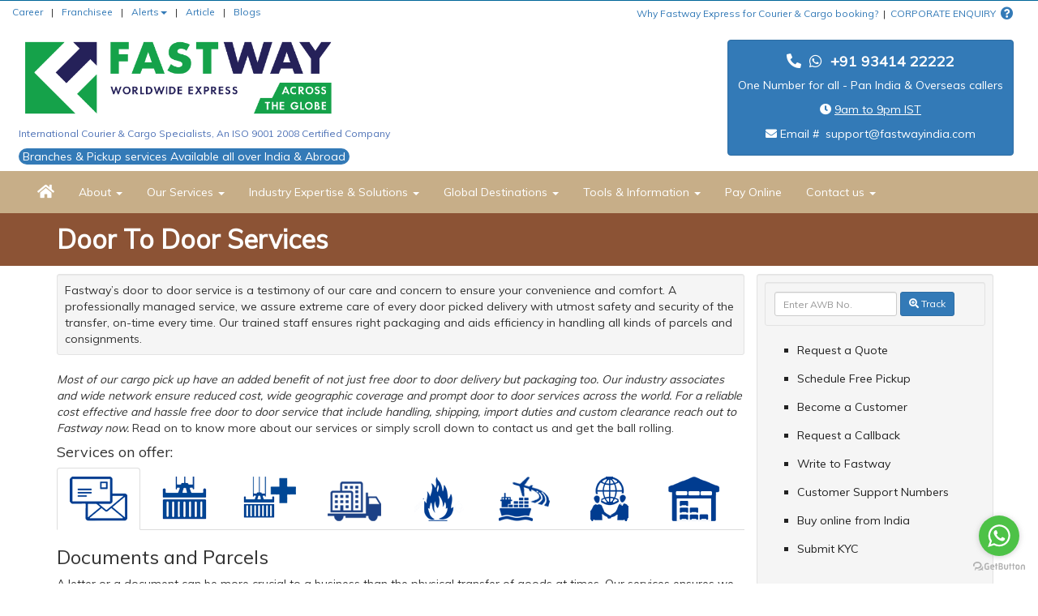

--- FILE ---
content_type: text/html; charset=UTF-8
request_url: https://fastwayindia.com/door-to-door-services/
body_size: 20167
content:
<!DOCTYPE html>
<html lang="en">
<head>
    <meta charset="utf-8" />

    <script>
        var _width = effectiveDeviceWidth();
        // alert(_width);
        if (_width < 600) {
            var metaTag = document.createElement('meta');
            metaTag.name = "viewport"
            metaTag.content = "width=device-width, initial-scale=1.0, maximum-scale=1.0, user-scalable=0"
            document.getElementsByTagName('head')[0].appendChild(metaTag);
        }

        function effectiveDeviceWidth() {
            var deviceWidth = window.orientation == 0 ? window.screen.width : window.screen.height;
            // iOS returns available pixels, Android returns pixels / pixel ratio
            // http://www.quirksmode.org/blog/archives/2012/07/more_about_devi.html
            if (navigator.userAgent.indexOf('Android') >= 0 && window.devicePixelRatio) {
                deviceWidth = deviceWidth / window.devicePixelRatio;
            }
            return deviceWidth;
        }
    </script>
    <title>Door To Door Services - FastwayIndiaExpress</title>
    <link href="https://fastwayindia.com/wp-content/themes/FastwayWPtheme/css/bootstrap.css" rel="stylesheet" />
    <link href="https://fastwayindia.com/wp-content/themes/FastwayWPtheme/css/jquery.smartmenus.bootstrap.css" rel="stylesheet" />
    <link href="https://fastwayindia.com/wp-content/themes/FastwayWPtheme/css/font-awesome.css" rel="stylesheet" />
    <link href="https://fastwayindia.com/wp-content/themes/FastwayWPtheme/style.css" rel="stylesheet" />
    <link href="https://fastwayindia.com/wp-content/themes/FastwayWPtheme/css/equal-height-columns.css" rel="stylesheet" />
    <link href='https://fonts.googleapis.com/css?family=Muli' rel='stylesheet' type='text/css'>
    <link href="https://fastwayindia.com/wp-content/themes/FastwayWPtheme/images/favicon.ico" rel="shortcut icon" type="image/x-icon" />
    <script type="text/javascript">
/* <![CDATA[ */
window.JetpackScriptData = {"site":{"icon":"https://i0.wp.com/fastwayindia.com/wp-content/uploads/2021/05/FastwayLogo.png?w=64\u0026ssl=1","title":"FastwayIndiaExpress","host":"unknown","is_wpcom_platform":false}};
/* ]]> */
</script>
<meta name='robots' content='index, follow, max-image-preview:large, max-snippet:-1, max-video-preview:-1' />
	<style>img:is([sizes="auto" i], [sizes^="auto," i]) { contain-intrinsic-size: 3000px 1500px }</style>
	
	<!-- This site is optimized with the Yoast SEO plugin v25.5 - https://yoast.com/wordpress/plugins/seo/ -->
	<title>Door To Door Services - FastwayIndiaExpress</title>
	<link rel="canonical" href="https://fastwayindia.com/door-to-door-services/" />
	<meta property="og:locale" content="en_US" />
	<meta property="og:type" content="article" />
	<meta property="og:title" content="Door To Door Services - FastwayIndiaExpress" />
	<meta property="og:description" content="Fastway’s door to door service is a testimony of our care and concern to ensure your convenience and comfort. A professionally managed service, we assure extreme care of every door picked delivery with utmost safety and security of the transfer, on-time every time. Our trained staff ensures right packaging and aids efficiency in handling all [&hellip;]" />
	<meta property="og:url" content="https://fastwayindia.com/door-to-door-services/" />
	<meta property="og:site_name" content="FastwayIndiaExpress" />
	<meta property="article:modified_time" content="2020-12-06T20:08:23+00:00" />
	<meta name="twitter:card" content="summary_large_image" />
	<meta name="twitter:label1" content="Est. reading time" />
	<meta name="twitter:data1" content="4 minutes" />
	<script type="application/ld+json" class="yoast-schema-graph">{"@context":"https://schema.org","@graph":[{"@type":"WebPage","@id":"https://fastwayindia.com/door-to-door-services/","url":"https://fastwayindia.com/door-to-door-services/","name":"Door To Door Services - FastwayIndiaExpress","isPartOf":{"@id":"http://fastwayindia.com/#website"},"datePublished":"2015-12-26T17:15:33+00:00","dateModified":"2020-12-06T20:08:23+00:00","breadcrumb":{"@id":"https://fastwayindia.com/door-to-door-services/#breadcrumb"},"inLanguage":"en-US","potentialAction":[{"@type":"ReadAction","target":["https://fastwayindia.com/door-to-door-services/"]}]},{"@type":"BreadcrumbList","@id":"https://fastwayindia.com/door-to-door-services/#breadcrumb","itemListElement":[{"@type":"ListItem","position":1,"name":"Home","item":"https://fastwayindia.com/"},{"@type":"ListItem","position":2,"name":"Door To Door Services"}]},{"@type":"WebSite","@id":"http://fastwayindia.com/#website","url":"http://fastwayindia.com/","name":"FastwayIndiaExpress","description":"FASTWAY WORLDWIDE EXPRESS, INDIA","potentialAction":[{"@type":"SearchAction","target":{"@type":"EntryPoint","urlTemplate":"http://fastwayindia.com/?s={search_term_string}"},"query-input":{"@type":"PropertyValueSpecification","valueRequired":true,"valueName":"search_term_string"}}],"inLanguage":"en-US"}]}</script>
	<!-- / Yoast SEO plugin. -->


<link rel='dns-prefetch' href='//stats.wp.com' />
<script type="text/javascript">
/* <![CDATA[ */
window._wpemojiSettings = {"baseUrl":"https:\/\/s.w.org\/images\/core\/emoji\/16.0.1\/72x72\/","ext":".png","svgUrl":"https:\/\/s.w.org\/images\/core\/emoji\/16.0.1\/svg\/","svgExt":".svg","source":{"concatemoji":"https:\/\/fastwayindia.com\/wp-includes\/js\/wp-emoji-release.min.js?ver=6.8.3"}};
/*! This file is auto-generated */
!function(s,n){var o,i,e;function c(e){try{var t={supportTests:e,timestamp:(new Date).valueOf()};sessionStorage.setItem(o,JSON.stringify(t))}catch(e){}}function p(e,t,n){e.clearRect(0,0,e.canvas.width,e.canvas.height),e.fillText(t,0,0);var t=new Uint32Array(e.getImageData(0,0,e.canvas.width,e.canvas.height).data),a=(e.clearRect(0,0,e.canvas.width,e.canvas.height),e.fillText(n,0,0),new Uint32Array(e.getImageData(0,0,e.canvas.width,e.canvas.height).data));return t.every(function(e,t){return e===a[t]})}function u(e,t){e.clearRect(0,0,e.canvas.width,e.canvas.height),e.fillText(t,0,0);for(var n=e.getImageData(16,16,1,1),a=0;a<n.data.length;a++)if(0!==n.data[a])return!1;return!0}function f(e,t,n,a){switch(t){case"flag":return n(e,"\ud83c\udff3\ufe0f\u200d\u26a7\ufe0f","\ud83c\udff3\ufe0f\u200b\u26a7\ufe0f")?!1:!n(e,"\ud83c\udde8\ud83c\uddf6","\ud83c\udde8\u200b\ud83c\uddf6")&&!n(e,"\ud83c\udff4\udb40\udc67\udb40\udc62\udb40\udc65\udb40\udc6e\udb40\udc67\udb40\udc7f","\ud83c\udff4\u200b\udb40\udc67\u200b\udb40\udc62\u200b\udb40\udc65\u200b\udb40\udc6e\u200b\udb40\udc67\u200b\udb40\udc7f");case"emoji":return!a(e,"\ud83e\udedf")}return!1}function g(e,t,n,a){var r="undefined"!=typeof WorkerGlobalScope&&self instanceof WorkerGlobalScope?new OffscreenCanvas(300,150):s.createElement("canvas"),o=r.getContext("2d",{willReadFrequently:!0}),i=(o.textBaseline="top",o.font="600 32px Arial",{});return e.forEach(function(e){i[e]=t(o,e,n,a)}),i}function t(e){var t=s.createElement("script");t.src=e,t.defer=!0,s.head.appendChild(t)}"undefined"!=typeof Promise&&(o="wpEmojiSettingsSupports",i=["flag","emoji"],n.supports={everything:!0,everythingExceptFlag:!0},e=new Promise(function(e){s.addEventListener("DOMContentLoaded",e,{once:!0})}),new Promise(function(t){var n=function(){try{var e=JSON.parse(sessionStorage.getItem(o));if("object"==typeof e&&"number"==typeof e.timestamp&&(new Date).valueOf()<e.timestamp+604800&&"object"==typeof e.supportTests)return e.supportTests}catch(e){}return null}();if(!n){if("undefined"!=typeof Worker&&"undefined"!=typeof OffscreenCanvas&&"undefined"!=typeof URL&&URL.createObjectURL&&"undefined"!=typeof Blob)try{var e="postMessage("+g.toString()+"("+[JSON.stringify(i),f.toString(),p.toString(),u.toString()].join(",")+"));",a=new Blob([e],{type:"text/javascript"}),r=new Worker(URL.createObjectURL(a),{name:"wpTestEmojiSupports"});return void(r.onmessage=function(e){c(n=e.data),r.terminate(),t(n)})}catch(e){}c(n=g(i,f,p,u))}t(n)}).then(function(e){for(var t in e)n.supports[t]=e[t],n.supports.everything=n.supports.everything&&n.supports[t],"flag"!==t&&(n.supports.everythingExceptFlag=n.supports.everythingExceptFlag&&n.supports[t]);n.supports.everythingExceptFlag=n.supports.everythingExceptFlag&&!n.supports.flag,n.DOMReady=!1,n.readyCallback=function(){n.DOMReady=!0}}).then(function(){return e}).then(function(){var e;n.supports.everything||(n.readyCallback(),(e=n.source||{}).concatemoji?t(e.concatemoji):e.wpemoji&&e.twemoji&&(t(e.twemoji),t(e.wpemoji)))}))}((window,document),window._wpemojiSettings);
/* ]]> */
</script>
<style id='wp-emoji-styles-inline-css' type='text/css'>

	img.wp-smiley, img.emoji {
		display: inline !important;
		border: none !important;
		box-shadow: none !important;
		height: 1em !important;
		width: 1em !important;
		margin: 0 0.07em !important;
		vertical-align: -0.1em !important;
		background: none !important;
		padding: 0 !important;
	}
</style>
<link rel='stylesheet' id='wp-block-library-css' href='https://fastwayindia.com/wp-includes/css/dist/block-library/style.min.css?ver=6.8.3' type='text/css' media='all' />
<style id='classic-theme-styles-inline-css' type='text/css'>
/*! This file is auto-generated */
.wp-block-button__link{color:#fff;background-color:#32373c;border-radius:9999px;box-shadow:none;text-decoration:none;padding:calc(.667em + 2px) calc(1.333em + 2px);font-size:1.125em}.wp-block-file__button{background:#32373c;color:#fff;text-decoration:none}
</style>
<link rel='stylesheet' id='mediaelement-css' href='https://fastwayindia.com/wp-includes/js/mediaelement/mediaelementplayer-legacy.min.css?ver=4.2.17' type='text/css' media='all' />
<link rel='stylesheet' id='wp-mediaelement-css' href='https://fastwayindia.com/wp-includes/js/mediaelement/wp-mediaelement.min.css?ver=6.8.3' type='text/css' media='all' />
<style id='jetpack-sharing-buttons-style-inline-css' type='text/css'>
.jetpack-sharing-buttons__services-list{display:flex;flex-direction:row;flex-wrap:wrap;gap:0;list-style-type:none;margin:5px;padding:0}.jetpack-sharing-buttons__services-list.has-small-icon-size{font-size:12px}.jetpack-sharing-buttons__services-list.has-normal-icon-size{font-size:16px}.jetpack-sharing-buttons__services-list.has-large-icon-size{font-size:24px}.jetpack-sharing-buttons__services-list.has-huge-icon-size{font-size:36px}@media print{.jetpack-sharing-buttons__services-list{display:none!important}}.editor-styles-wrapper .wp-block-jetpack-sharing-buttons{gap:0;padding-inline-start:0}ul.jetpack-sharing-buttons__services-list.has-background{padding:1.25em 2.375em}
</style>
<style id='global-styles-inline-css' type='text/css'>
:root{--wp--preset--aspect-ratio--square: 1;--wp--preset--aspect-ratio--4-3: 4/3;--wp--preset--aspect-ratio--3-4: 3/4;--wp--preset--aspect-ratio--3-2: 3/2;--wp--preset--aspect-ratio--2-3: 2/3;--wp--preset--aspect-ratio--16-9: 16/9;--wp--preset--aspect-ratio--9-16: 9/16;--wp--preset--color--black: #000000;--wp--preset--color--cyan-bluish-gray: #abb8c3;--wp--preset--color--white: #ffffff;--wp--preset--color--pale-pink: #f78da7;--wp--preset--color--vivid-red: #cf2e2e;--wp--preset--color--luminous-vivid-orange: #ff6900;--wp--preset--color--luminous-vivid-amber: #fcb900;--wp--preset--color--light-green-cyan: #7bdcb5;--wp--preset--color--vivid-green-cyan: #00d084;--wp--preset--color--pale-cyan-blue: #8ed1fc;--wp--preset--color--vivid-cyan-blue: #0693e3;--wp--preset--color--vivid-purple: #9b51e0;--wp--preset--gradient--vivid-cyan-blue-to-vivid-purple: linear-gradient(135deg,rgba(6,147,227,1) 0%,rgb(155,81,224) 100%);--wp--preset--gradient--light-green-cyan-to-vivid-green-cyan: linear-gradient(135deg,rgb(122,220,180) 0%,rgb(0,208,130) 100%);--wp--preset--gradient--luminous-vivid-amber-to-luminous-vivid-orange: linear-gradient(135deg,rgba(252,185,0,1) 0%,rgba(255,105,0,1) 100%);--wp--preset--gradient--luminous-vivid-orange-to-vivid-red: linear-gradient(135deg,rgba(255,105,0,1) 0%,rgb(207,46,46) 100%);--wp--preset--gradient--very-light-gray-to-cyan-bluish-gray: linear-gradient(135deg,rgb(238,238,238) 0%,rgb(169,184,195) 100%);--wp--preset--gradient--cool-to-warm-spectrum: linear-gradient(135deg,rgb(74,234,220) 0%,rgb(151,120,209) 20%,rgb(207,42,186) 40%,rgb(238,44,130) 60%,rgb(251,105,98) 80%,rgb(254,248,76) 100%);--wp--preset--gradient--blush-light-purple: linear-gradient(135deg,rgb(255,206,236) 0%,rgb(152,150,240) 100%);--wp--preset--gradient--blush-bordeaux: linear-gradient(135deg,rgb(254,205,165) 0%,rgb(254,45,45) 50%,rgb(107,0,62) 100%);--wp--preset--gradient--luminous-dusk: linear-gradient(135deg,rgb(255,203,112) 0%,rgb(199,81,192) 50%,rgb(65,88,208) 100%);--wp--preset--gradient--pale-ocean: linear-gradient(135deg,rgb(255,245,203) 0%,rgb(182,227,212) 50%,rgb(51,167,181) 100%);--wp--preset--gradient--electric-grass: linear-gradient(135deg,rgb(202,248,128) 0%,rgb(113,206,126) 100%);--wp--preset--gradient--midnight: linear-gradient(135deg,rgb(2,3,129) 0%,rgb(40,116,252) 100%);--wp--preset--font-size--small: 13px;--wp--preset--font-size--medium: 20px;--wp--preset--font-size--large: 36px;--wp--preset--font-size--x-large: 42px;--wp--preset--spacing--20: 0.44rem;--wp--preset--spacing--30: 0.67rem;--wp--preset--spacing--40: 1rem;--wp--preset--spacing--50: 1.5rem;--wp--preset--spacing--60: 2.25rem;--wp--preset--spacing--70: 3.38rem;--wp--preset--spacing--80: 5.06rem;--wp--preset--shadow--natural: 6px 6px 9px rgba(0, 0, 0, 0.2);--wp--preset--shadow--deep: 12px 12px 50px rgba(0, 0, 0, 0.4);--wp--preset--shadow--sharp: 6px 6px 0px rgba(0, 0, 0, 0.2);--wp--preset--shadow--outlined: 6px 6px 0px -3px rgba(255, 255, 255, 1), 6px 6px rgba(0, 0, 0, 1);--wp--preset--shadow--crisp: 6px 6px 0px rgba(0, 0, 0, 1);}:where(.is-layout-flex){gap: 0.5em;}:where(.is-layout-grid){gap: 0.5em;}body .is-layout-flex{display: flex;}.is-layout-flex{flex-wrap: wrap;align-items: center;}.is-layout-flex > :is(*, div){margin: 0;}body .is-layout-grid{display: grid;}.is-layout-grid > :is(*, div){margin: 0;}:where(.wp-block-columns.is-layout-flex){gap: 2em;}:where(.wp-block-columns.is-layout-grid){gap: 2em;}:where(.wp-block-post-template.is-layout-flex){gap: 1.25em;}:where(.wp-block-post-template.is-layout-grid){gap: 1.25em;}.has-black-color{color: var(--wp--preset--color--black) !important;}.has-cyan-bluish-gray-color{color: var(--wp--preset--color--cyan-bluish-gray) !important;}.has-white-color{color: var(--wp--preset--color--white) !important;}.has-pale-pink-color{color: var(--wp--preset--color--pale-pink) !important;}.has-vivid-red-color{color: var(--wp--preset--color--vivid-red) !important;}.has-luminous-vivid-orange-color{color: var(--wp--preset--color--luminous-vivid-orange) !important;}.has-luminous-vivid-amber-color{color: var(--wp--preset--color--luminous-vivid-amber) !important;}.has-light-green-cyan-color{color: var(--wp--preset--color--light-green-cyan) !important;}.has-vivid-green-cyan-color{color: var(--wp--preset--color--vivid-green-cyan) !important;}.has-pale-cyan-blue-color{color: var(--wp--preset--color--pale-cyan-blue) !important;}.has-vivid-cyan-blue-color{color: var(--wp--preset--color--vivid-cyan-blue) !important;}.has-vivid-purple-color{color: var(--wp--preset--color--vivid-purple) !important;}.has-black-background-color{background-color: var(--wp--preset--color--black) !important;}.has-cyan-bluish-gray-background-color{background-color: var(--wp--preset--color--cyan-bluish-gray) !important;}.has-white-background-color{background-color: var(--wp--preset--color--white) !important;}.has-pale-pink-background-color{background-color: var(--wp--preset--color--pale-pink) !important;}.has-vivid-red-background-color{background-color: var(--wp--preset--color--vivid-red) !important;}.has-luminous-vivid-orange-background-color{background-color: var(--wp--preset--color--luminous-vivid-orange) !important;}.has-luminous-vivid-amber-background-color{background-color: var(--wp--preset--color--luminous-vivid-amber) !important;}.has-light-green-cyan-background-color{background-color: var(--wp--preset--color--light-green-cyan) !important;}.has-vivid-green-cyan-background-color{background-color: var(--wp--preset--color--vivid-green-cyan) !important;}.has-pale-cyan-blue-background-color{background-color: var(--wp--preset--color--pale-cyan-blue) !important;}.has-vivid-cyan-blue-background-color{background-color: var(--wp--preset--color--vivid-cyan-blue) !important;}.has-vivid-purple-background-color{background-color: var(--wp--preset--color--vivid-purple) !important;}.has-black-border-color{border-color: var(--wp--preset--color--black) !important;}.has-cyan-bluish-gray-border-color{border-color: var(--wp--preset--color--cyan-bluish-gray) !important;}.has-white-border-color{border-color: var(--wp--preset--color--white) !important;}.has-pale-pink-border-color{border-color: var(--wp--preset--color--pale-pink) !important;}.has-vivid-red-border-color{border-color: var(--wp--preset--color--vivid-red) !important;}.has-luminous-vivid-orange-border-color{border-color: var(--wp--preset--color--luminous-vivid-orange) !important;}.has-luminous-vivid-amber-border-color{border-color: var(--wp--preset--color--luminous-vivid-amber) !important;}.has-light-green-cyan-border-color{border-color: var(--wp--preset--color--light-green-cyan) !important;}.has-vivid-green-cyan-border-color{border-color: var(--wp--preset--color--vivid-green-cyan) !important;}.has-pale-cyan-blue-border-color{border-color: var(--wp--preset--color--pale-cyan-blue) !important;}.has-vivid-cyan-blue-border-color{border-color: var(--wp--preset--color--vivid-cyan-blue) !important;}.has-vivid-purple-border-color{border-color: var(--wp--preset--color--vivid-purple) !important;}.has-vivid-cyan-blue-to-vivid-purple-gradient-background{background: var(--wp--preset--gradient--vivid-cyan-blue-to-vivid-purple) !important;}.has-light-green-cyan-to-vivid-green-cyan-gradient-background{background: var(--wp--preset--gradient--light-green-cyan-to-vivid-green-cyan) !important;}.has-luminous-vivid-amber-to-luminous-vivid-orange-gradient-background{background: var(--wp--preset--gradient--luminous-vivid-amber-to-luminous-vivid-orange) !important;}.has-luminous-vivid-orange-to-vivid-red-gradient-background{background: var(--wp--preset--gradient--luminous-vivid-orange-to-vivid-red) !important;}.has-very-light-gray-to-cyan-bluish-gray-gradient-background{background: var(--wp--preset--gradient--very-light-gray-to-cyan-bluish-gray) !important;}.has-cool-to-warm-spectrum-gradient-background{background: var(--wp--preset--gradient--cool-to-warm-spectrum) !important;}.has-blush-light-purple-gradient-background{background: var(--wp--preset--gradient--blush-light-purple) !important;}.has-blush-bordeaux-gradient-background{background: var(--wp--preset--gradient--blush-bordeaux) !important;}.has-luminous-dusk-gradient-background{background: var(--wp--preset--gradient--luminous-dusk) !important;}.has-pale-ocean-gradient-background{background: var(--wp--preset--gradient--pale-ocean) !important;}.has-electric-grass-gradient-background{background: var(--wp--preset--gradient--electric-grass) !important;}.has-midnight-gradient-background{background: var(--wp--preset--gradient--midnight) !important;}.has-small-font-size{font-size: var(--wp--preset--font-size--small) !important;}.has-medium-font-size{font-size: var(--wp--preset--font-size--medium) !important;}.has-large-font-size{font-size: var(--wp--preset--font-size--large) !important;}.has-x-large-font-size{font-size: var(--wp--preset--font-size--x-large) !important;}
:where(.wp-block-post-template.is-layout-flex){gap: 1.25em;}:where(.wp-block-post-template.is-layout-grid){gap: 1.25em;}
:where(.wp-block-columns.is-layout-flex){gap: 2em;}:where(.wp-block-columns.is-layout-grid){gap: 2em;}
:root :where(.wp-block-pullquote){font-size: 1.5em;line-height: 1.6;}
</style>
<link rel='stylesheet' id='contact-form-7-css' href='https://fastwayindia.com/wp-content/plugins/contact-form-7/includes/css/styles.css?ver=6.1' type='text/css' media='all' />
<link rel='stylesheet' id='wpcf7-redirect-script-frontend-css' href='https://fastwayindia.com/wp-content/plugins/wpcf7-redirect/build/assets/frontend-script.css?ver=2c532d7e2be36f6af233' type='text/css' media='all' />
<link rel='stylesheet' id='mc4wp-form-basic-css' href='https://fastwayindia.com/wp-content/plugins/mailchimp-for-wp/assets/css/form-basic.css?ver=4.10.6' type='text/css' media='all' />
<link rel='stylesheet' id='elementor-frontend-css' href='https://fastwayindia.com/wp-content/plugins/elementor/assets/css/frontend.min.css?ver=3.30.3' type='text/css' media='all' />
<link rel='stylesheet' id='e-popup-css' href='https://fastwayindia.com/wp-content/plugins/elementor-pro/assets/css/conditionals/popup.min.css?ver=3.30.1' type='text/css' media='all' />
<link rel='stylesheet' id='widget-icon-list-css' href='https://fastwayindia.com/wp-content/plugins/elementor/assets/css/widget-icon-list.min.css?ver=3.30.3' type='text/css' media='all' />
<link rel='stylesheet' id='e-animation-fadeIn-css' href='https://fastwayindia.com/wp-content/plugins/elementor/assets/lib/animations/styles/fadeIn.min.css?ver=3.30.3' type='text/css' media='all' />
<link rel='stylesheet' id='elementor-icons-css' href='https://fastwayindia.com/wp-content/plugins/elementor/assets/lib/eicons/css/elementor-icons.min.css?ver=5.43.0' type='text/css' media='all' />
<link rel='stylesheet' id='elementor-post-2422-css' href='https://fastwayindia.com/wp-content/uploads/elementor/css/post-2422.css?ver=1753697059' type='text/css' media='all' />
<link rel='stylesheet' id='font-awesome-5-all-css' href='https://fastwayindia.com/wp-content/plugins/elementor/assets/lib/font-awesome/css/all.min.css?ver=3.30.3' type='text/css' media='all' />
<link rel='stylesheet' id='font-awesome-4-shim-css' href='https://fastwayindia.com/wp-content/plugins/elementor/assets/lib/font-awesome/css/v4-shims.min.css?ver=3.30.3' type='text/css' media='all' />
<link rel='stylesheet' id='elementor-post-2438-css' href='https://fastwayindia.com/wp-content/uploads/elementor/css/post-2438.css?ver=1753697060' type='text/css' media='all' />
<link rel='stylesheet' id='elementor-post-2433-css' href='https://fastwayindia.com/wp-content/uploads/elementor/css/post-2433.css?ver=1753697060' type='text/css' media='all' />
<link rel='stylesheet' id='eael-general-css' href='https://fastwayindia.com/wp-content/plugins/essential-addons-for-elementor-lite/assets/front-end/css/view/general.min.css?ver=6.2.2' type='text/css' media='all' />
<link rel='stylesheet' id='elementor-gf-local-poppins-css' href='http://fastwayindia.com/wp-content/uploads/elementor/google-fonts/css/poppins.css?ver=1753690068' type='text/css' media='all' />
<link rel='stylesheet' id='elementor-gf-local-roboto-css' href='http://fastwayindia.com/wp-content/uploads/elementor/google-fonts/css/roboto.css?ver=1753690071' type='text/css' media='all' />
<link rel='stylesheet' id='elementor-icons-shared-0-css' href='https://fastwayindia.com/wp-content/plugins/elementor/assets/lib/font-awesome/css/fontawesome.min.css?ver=5.15.3' type='text/css' media='all' />
<link rel='stylesheet' id='elementor-icons-fa-brands-css' href='https://fastwayindia.com/wp-content/plugins/elementor/assets/lib/font-awesome/css/brands.min.css?ver=5.15.3' type='text/css' media='all' />
<link rel='stylesheet' id='elementor-icons-fa-solid-css' href='https://fastwayindia.com/wp-content/plugins/elementor/assets/lib/font-awesome/css/solid.min.css?ver=5.15.3' type='text/css' media='all' />
<script type="text/javascript" src="https://fastwayindia.com/wp-includes/js/jquery/jquery.min.js?ver=3.7.1" id="jquery-core-js"></script>
<script type="text/javascript" src="https://fastwayindia.com/wp-includes/js/jquery/jquery-migrate.min.js?ver=3.4.1" id="jquery-migrate-js"></script>
<script type="text/javascript" src="https://fastwayindia.com/wp-content/plugins/elementor/assets/lib/font-awesome/js/v4-shims.min.js?ver=3.30.3" id="font-awesome-4-shim-js"></script>
<link rel="https://api.w.org/" href="https://fastwayindia.com/wp-json/" /><link rel="alternate" title="JSON" type="application/json" href="https://fastwayindia.com/wp-json/wp/v2/pages/272" /><link rel="EditURI" type="application/rsd+xml" title="RSD" href="https://fastwayindia.com/xmlrpc.php?rsd" />
<link rel='shortlink' href='https://fastwayindia.com/?p=272' />
<link rel="alternate" title="oEmbed (JSON)" type="application/json+oembed" href="https://fastwayindia.com/wp-json/oembed/1.0/embed?url=https%3A%2F%2Ffastwayindia.com%2Fdoor-to-door-services%2F" />
<link rel="alternate" title="oEmbed (XML)" type="text/xml+oembed" href="https://fastwayindia.com/wp-json/oembed/1.0/embed?url=https%3A%2F%2Ffastwayindia.com%2Fdoor-to-door-services%2F&#038;format=xml" />
	<style>img#wpstats{display:none}</style>
		<!-- Head & Footer Code: Site-wide HEAD section start (type: page; bahavior: append; priority: 10; do_shortcode_h: n) -->
<!-- Google Tag Manager -->
<script>(function(w,d,s,l,i){w[l]=w[l]||[];w[l].push({'gtm.start':
new Date().getTime(),event:'gtm.js'});var f=d.getElementsByTagName(s)[0],
j=d.createElement(s),dl=l!='dataLayer'?'&l='+l:'';j.async=true;j.src=
'https://www.googletagmanager.com/gtm.js?id='+i+dl;f.parentNode.insertBefore(j,f);
})(window,document,'script','dataLayer','GTM-WTRNBRN');</script>
<!-- End Google Tag Manager -->
<body>
<!-- Google Tag Manager (noscript) -->
<noscript><iframe src="https://www.googletagmanager.com/ns.html?id=GTM-WTRNBRN"
height="0" width="0" style="display:none;visibility:hidden"></iframe></noscript>
<!-- End Google Tag Manager (noscript) -->
</body>

<!-- Facebook Pixel Code -->
<script>
!function(f,b,e,v,n,t,s)
{if(f.fbq)return;n=f.fbq=function(){n.callMethod?
n.callMethod.apply(n,arguments):n.queue.push(arguments)};
if(!f._fbq)f._fbq=n;n.push=n;n.loaded=!0;n.version='2.0';
n.queue=[];t=b.createElement(e);t.async=!0;
t.src=v;s=b.getElementsByTagName(e)[0];
s.parentNode.insertBefore(t,s)}(window, document,'script',
'https://connect.facebook.net/en_US/fbevents.js');
fbq('init', '1626863557580738');
fbq('track', 'PageView');
</script>
<noscript><img height="1" width="1" style="display:none"
src="https://www.facebook.com/tr?id=1626863557580738&ev=PageView&noscript=1"
/></noscript>
<!-- End Facebook Pixel Code -->

<!-- Global site tag (gtag.js) - Google Ads: 402580161 -->
<script async src="https://www.googletagmanager.com/gtag/js?id=AW-402580161"></script>
<script>
  window.dataLayer = window.dataLayer || [];
  function gtag(){dataLayer.push(arguments);}
  gtag('js', new Date());

  gtag('config', 'AW-402580161');
</script>
<!-- Head & Footer Code: Site-wide HEAD section end (type: page; bahavior: append; priority: 10; do_shortcode_h: n) -->
<meta name="generator" content="Elementor 3.30.3; features: additional_custom_breakpoints; settings: css_print_method-external, google_font-enabled, font_display-auto">
			<style>
				.e-con.e-parent:nth-of-type(n+4):not(.e-lazyloaded):not(.e-no-lazyload),
				.e-con.e-parent:nth-of-type(n+4):not(.e-lazyloaded):not(.e-no-lazyload) * {
					background-image: none !important;
				}
				@media screen and (max-height: 1024px) {
					.e-con.e-parent:nth-of-type(n+3):not(.e-lazyloaded):not(.e-no-lazyload),
					.e-con.e-parent:nth-of-type(n+3):not(.e-lazyloaded):not(.e-no-lazyload) * {
						background-image: none !important;
					}
				}
				@media screen and (max-height: 640px) {
					.e-con.e-parent:nth-of-type(n+2):not(.e-lazyloaded):not(.e-no-lazyload),
					.e-con.e-parent:nth-of-type(n+2):not(.e-lazyloaded):not(.e-no-lazyload) * {
						background-image: none !important;
					}
				}
			</style>
			<link rel="icon" href="https://fastwayindia.com/wp-content/uploads/2021/05/FastwayLogo.png" sizes="32x32" />
<link rel="icon" href="https://fastwayindia.com/wp-content/uploads/2021/05/FastwayLogo.png" sizes="192x192" />
<link rel="apple-touch-icon" href="https://fastwayindia.com/wp-content/uploads/2021/05/FastwayLogo.png" />
<meta name="msapplication-TileImage" content="https://fastwayindia.com/wp-content/uploads/2021/05/FastwayLogo.png" />
		<style type="text/css" id="wp-custom-css">
			.footer-content-wrap {
	background:#404040;
	color:#ccc;
}

.footer-content-wrap a {
	color:#fff;
}

.nv-footer-content {
	font-size:12px;
	text-align:left;
}

.widget h5{
	color:#fff;
}
.widget h5 a{
	color:#fff;
}
.navbar-toggle {
	border:none;
}

.wpcf7-form{
}

.wpcf7-form input{
	padding-left:10px;
	margin-top: 5px;
	border: 1px solid;
	border-color: rgba(48, 79, 105, 0.21);
	border-radius: 3px;
	height: 30px;
	width: 100% !important;
}

.wpcf7-form textarea{
	border-radius: 3px;
	margin-top: 5px;
	border: 1px solid;
	border-color: rgba(48, 79, 105, 0.21);
	width: 100% !important;
}
.wpcf7-form .required{
	margin-bottom: 0px !important;
	font-size: 13px;
}
.wpcf7-form .required:after{
	content: " * ";
	color: red;
}
.wpcf7-submit{
	width:100%;
}

.wpcf7 label{
	font-size: 13px;
	font-family: poppins !important;
}

.wpcf7-submit{
	font-size: 13px;
	border: none;
	font-family: poppins !important;
	border-radius: 3px;
	color: white;
	height: 30px;
	background: #0086F8!important;
}

.wpcf7-submit:hover{
	border: none;
	border-radius: 3px;
	color: white;
	height: 30px;
	background: #006CC8!important;
}		</style>
		
    <script>
        (function (i, s, o, g, r, a, m) {
            i['GoogleAnalyticsObject'] = r; i[r] = i[r] || function () {
                (i[r].q = i[r].q || []).push(arguments)
            }, i[r].l = 1 * new Date(); a = s.createElement(o),
            m = s.getElementsByTagName(o)[0]; a.async = 1; a.src = g; m.parentNode.insertBefore(a, m)
        })(window, document, 'script', '//www.google-analytics.com/analytics.js', 'ga');

        ga('create', 'UA-49708949-1', 'auto');
        ga('require', 'displayfeatures');
        ga('send', 'pageview');

    </script>

    <script type='application/ld+json'>
        {
        "@context": "http://www.schema.org",
        "@type":"LocalBusiness",
        "name": "Fastway India",
        "url": "http://fastwayindia.com/",
        "image": "http://fastwayindia.com/wp-content/themes/FastwayWPtheme/images/FastwayBanner.png",
        "address": {
        "@type": "PostalAddress",
        "streetAddress": " # 17/1, 1st Floor, Hosur Road, Richmond Town,",
        "addressLocality": "Bangalore",
        "addressRegion": "Karnataka",
        "postalCode": "560025"
        },

        "telephone": "+91 9868 303030"
        }
    </script>
<style>
			.q8c6tt-2{
				margin-bottom:20px;
			}
			.sc-7dvmpp-1{display:none;}
	
			.mobileshow{
						display:none;				
			}

			@media only screen and (max-width: 600px){
				.mobileshow{
					display:block;
				}
			}
		</style>
</head>
<body>
    <div id="fb-root"></div>


    <!-- start header -->
    <header class="hidden-xs">
        <div class="container-fluid">
            <div class="row btmPad">
                <div class="col-md-4 col-sm-4 col-xs-12">
                    <ul class="tpLink">
    <li class="liLink"><a href="/careers/">Career</a></li>
    <li class="liLink">|</li>
    <li class="liLink"><a href="/franchisee-business-opportunity/">Franchisee</a></li>
    <li class="liLink">|</li>
    <li class="liLink dropdown">
        <a href="#" class="dropdown-toggle" data-toggle="dropdown">Alerts<span class="caret"></span></a>
        <ul class="dropdown-menu">
            <li><a href="/news/">News</a></li>
            <li><a href="/fraud-alert/">Fraud Alerts</a></li>
        </ul>
    </li>
    <li class="liLink">|</li>
    <li class="liLink"><a href="/Article/">Article</a></li>
    <li class="liLink">|</li>
    <li class="liLink"><a href="/blog/">Blogs</a></li>
</ul>                </div>
                <div class="col-md-8 col-sm-8 col-xs-12 text-right padRht">
                    <p><small><a href="/Why-Fastway-Express-for-Courier-Cargo-booking/">Why Fastway Express for Courier & Cargo booking?</a>&nbsp;&nbsp;|&nbsp;&nbsp;<a href="/become-a-customer/">CORPORATE ENQUIRY&nbsp;&nbsp;<i class="fa fa-question-circle fa-lg" aria-hidden="true"></i></a></small></p>

                </div>
            </div>
            <div class="row">
                <div class="col-md-8 col-sm-8 col-xs-12">
					<div class="row" style="margin:0px">
						<a href="http://fastwayindia.com/">
							<img alt="FastwayLogo" src="/images/FastwayBanner_new.png"  style="height:12rem; margin:0px;" class="img-responsive pull-left logoMrg" />
						</a>
					</div>
					<div class="row" style="margin:0px 0px 1% 1%">
                    	<p class="tagName">International Courier & Cargo Specialists, An ISO 9001 2008 Certified Company</p>
                    	<span class="bg-primary  tag2">Branches & Pickup services Available all over India & Abroad</span>
					</div>
                </div>
                <div class="col-md-4 col-sm-4 col-xs-12 padRht text-right" style="margin-top:1%" >
                    <div class="dropdown">
                        <button class="btn btn-primary dropdown-toggle" type="button">
							<h4><b><i class="fa fa-phone-alt" aria-hidden="true"></i>&nbsp;&nbsp;<i class="fa fa-whatsapp" aria-hidden="true"></i>&nbsp;&nbsp;+91 93414 22222</b></h4>
							<p>One Number for all - Pan India &amp; Overseas callers</p>
							<p><i class="fa fa-clock" aria-hidden="true"></i> <u>9am to 9pm IST</u></p>
                            <p><i class="fa fa-envelope" aria-hidden="true"></i> Email #&nbsp;&nbsp;support@fastwayindia.com</p>
                        </button>                        
                    </div>
                </div>
            </div>
        </div>
    </header>

    <div class="modal fade AWBModal" role="dialog">
        <div class="modal-dialog modal-lg">
            <div class="modal-content">
                <div class="modal-header">
                    <button type="button" class="close" data-dismiss="modal">&times;</button>
                    <h4 class="modal-title"><strong>Track AWB</strong></h4>
                </div>
                <div class="modal-body">
                    <div class="js">
                        <div id="preloader"></div>
                        <iframe src="" class="AWBFrame" width="100%" height="450px" frameborder="0"></iframe>
                    </div>
                </div>
                <div class="modal-footer">
                    <button type="button" class="btn btn-danger" data-dismiss="modal">Close</button>
                </div>
            </div>
        </div>
    </div>


    <!-- end header -->
    <!-- start navigation -->
    <div class="container-fluid" id="nevigTp">
        <div>
            <div class="navbar navbar-default" role="navigation">
    <div class="navbar-header">
        <button type="button" class="navbar-toggle" data-toggle="collapse" data-target=".navbar-collapse">
            <span class="sr-only">Toggle navigation</span>
            <span class="icon-bar"></span>
            <span class="icon-bar"></span>
            <span class="icon-bar"></span>
        </button>
        <a class="navbar-brand" href="http://fastwayindia.com/" id="tpBrandName"><img alt="Fastway Express – International Courier & Cargo Services" src="/images/mobFastwayLogo.png" class="logo" /></a>
        <a class="navbar-brand toggle-menuI" href="#" id="tpBrandName"><i class="fa fa-phone-alt icnColr"></i></a>
        <a class="navbar-brand toggle-menuII" href="#" id="tpBrandName"><i class="fa fa-search-plus icnColr"></i></a>
        <a class="navbar-brand toggle-menuIII" href="#" id="tpBrandName"><i class="fa fa-link icnColr"></i></a>
        <a class="navbar-brand toggle-menuIV" href="#" id="tpBrandName"><i class="fa fa-question icnColr"></i></a>
    </div>
    <div class="navbar-collapse collapse">
        <!-- Left nav -->
        <ul class="nav navbar-nav">
            <li><a href="http://fastwayindia.com/"><i class="fa fa-home fa-lg"></i></a></li>
            <li>
                <a href="#" title="About">About <span class="caret"></span></a>
                <ul class="dropdown-menu mnuColumns-2">
                    <li>
                        <div class="row">
                            <div class="col-sm-6">
                                <div class="lnk">&#9612;&nbsp;<a href="/who-we-are/" title="Who We Are">Who we are</a></div>
                                <div class="lnk">&#9612;&nbsp;<a href="/courier-company-profile/" title="Profile">Profile</a></div>
                                <div class="lnk">&#9612;&nbsp;<a href="/quality/" title="Quality">Quality</a></div>
                                <div class="lnk">&#9612;&nbsp;<a href="/customer-testimonials-what-our-customers-say/" title="Customer Testimonial">Customer Testimonial</a></div>
                                <div class="lnk">&#9612;&nbsp;<a href="/Why-Fastway-Express-for-Courier-Cargo-booking/" title="Why Fastway Express For Courier & Cargo Booking?">Why Fastway Express for Courier & Cargo booking?</a></div>
                            </div>
                            <div class="col-sm-6">
                                <div class="lnk">&#9612;&nbsp;<a href="/why-us/" title="Why Us?">Why Us?</a></div>
                                <div class="lnk">&#9612;&nbsp;<a href="/why-choose-fastway/" title="Why Choose Fastway?">Why Choose Fastway?</a></div>
                                <div class="lnk">&#9612;&nbsp;<a href="/why-rely-on-us/" title="Rely On Us">Rely on us</a></div>
                                <div class="lnk">&#9612;&nbsp;<a href="/fastway-advantages/" title="Fastway Advantages">Fastway Advantages</a></div>
                                <div class="lnk">&#9612;&nbsp;<a href="/features-benefits/" title="Features & Benefits">Features & Benefits</a></div>
                                <div class="lnk">&#9612;&nbsp;<a href="/commercial-courier-advertisements/" title="Commercial Advertisements">Commercial Advertisements</a></div>
                            </div>
                        </div>
                    </li>
                </ul>
            </li>
            <li>
                <a href="#" title="Our Services">Our Services <span class="caret"></span></a>
                <ul class="dropdown-menu mnuColumns-3">
                    <li>
                        <div class="row">
                            <div class="col-sm-4">
                                <div class="lnk">&#9612;&nbsp;<a href="/our-courier-services/" title="Our Services">Our Services</a></div>
                                <div class="lnk">&#9612;&nbsp;<a href="/international-documents-delivery/" title="International Documents Delivery">International Documents Delivery</a></div>
                                <div class="lnk">&#9612;&nbsp;<a href="/parcel-delivery-services/" title="Parcel Delivery Services">Parcel Delivery Services</a></div>
                                <div class="lnk">&#9612;&nbsp;<a href="/international-food-products-delivery/" title="Food Items Delivery">Food Items Delivery</a></div>
                                <div class="lnk">&#9612;&nbsp;<a href="/cargo-services/" title="Cargo Services">Cargo Services</a></div>
                            </div>
                            <div class="col-sm-4">
                                <div class="lnk">&#9612;&nbsp;<a href="/excess-baggage-express/" title="Excess & Unaccompanied Baggage">Excess & Unaccompanied Baggage</a></div>
                                <div class="lnk">&#9612;&nbsp;<a href="/international-medicine-courier/" title="Medicine Delivery">Medicine Delivery</a></div>
                                <div class="lnk">&#9612;&nbsp;<a href="/international-university-documents-courier/" title="Student Services">Student Services</a></div>
                                <div class="lnk">&#9612;&nbsp;<a href="/international-relocation-packers-movers/" title="Relocation – Movers & Packers">Relocation – Movers & Packers</a></div>
                            </div>
                            <div class="col-sm-4">
                                <div class="lnk">&#9612;&nbsp;<a href="/international-air-sea-freight-cargo/" title="Air Freight and Sea Cargo">Air Freight and Sea Cargo <i class="fa fa-caret-down" aria-hidden="true"></i></a></div>
                                <div class="lnk padLft">&nbsp;•&nbsp;<a href="/air-freight/" title="Air Freight">Air Freight</a></div>
                                <div class="lnk padLft">&nbsp;•&nbsp;<a href="/sea-freight/" title="Sea Freight">Sea Freight</a></div>
                                <div class="lnk">&#9612;&nbsp;<a href="/dangerous-and-hazardous-goods-transport/" title="Dangerous And Hazardous Goods">Dangerous and hazardous Goods</a></div>
                                <div class="lnk">&#9612;&nbsp;<a href="/warehouse-and-distribution-dedicated-shared/" title="Warehousing & Distribution">Warehousing & Distribution</a></div>
                                <div class="lnk">&#9612;&nbsp;<a href="/import-express-worldwide-services/" title="Import Express">Import Express</a></div>
                            </div>
                        </div>
                    </li>
                </ul>
            </li>

            <li>
                <a href="#" title="Industry Expertise & Solutions">Industry Expertise & Solutions <span class="caret"></span></a>
                <ul class="dropdown-menu mnuColumns-3">
                    <li>
                        <div class="row">
                            <div class="col-sm-4">
                                <div class="lnk">&#9612;&nbsp;<a href="/corporates-relocation-services/" title="Corporates">Corporates</a></div>
                                <div class="lnk">&#9612;&nbsp;<a href="/small-business-solutions/" title="Small Business Solutions">Small Business Solutions</a></div>
                                <div class="lnk">&#9612;&nbsp;<a href="/courier-for-importers-exporters/" title="Exporters And Importers">Exporters and Importers</a></div>
                                <div class="lnk">&#9612;&nbsp;<a href="/corporate-employee-solutions/" title="Corporate Employee Solutions">Corporate Employee Solutions</a></div>

                            </div>
                            <div class="col-sm-4">
                                <div class="lnk">&#9612;&nbsp;<a href="/students-solutions/" title="Students Solutions">Students Solutions</a></div>

                                <div class="lnk">&#9612;&nbsp;<a href="/ecommerce/" title="Ecommerce">Ecommerce</a></div>
                                <div class="lnk">&#9612;&nbsp;<a href="/logistics/" title="Logistics">Logistics</a></div>
                                <div class="lnk">&#9612;&nbsp;<a href="/international-courier/" title="International Courier & Cargo Services">International Courier & Cargo Services</a></div>
                            </div>
                            <div class="col-sm-4">

                                <div class="lnk">&#9612;&nbsp;<a href="/personnel-goods-express-delivery/" title="Personnel Services">Personnel Services</a></div>
                                <div class="lnk">&#9612;&nbsp;<a href="/relocation-services-worldwide/" title="Relocation Services">Relocation Services</a></div>
                                <div class="lnk">&#9612;&nbsp;<a href="/export-services/" title="Export Services">Export Services</a></div>
                                <div class="lnk">&#9612;&nbsp;<a href="/import-services/" title="Import Services">Import Services</a></div>
                                <div class="lnk">&#9612;&nbsp;<a href="/door-to-door-services/" title="Door To Door Services">Door To Door Services</a></div>

                            </div>
                        </div>
                    </li>
                </ul>
            </li>
            <li>
                <a href="#" title="Global Destinations">Global Destinations <span class="caret"></span></a>
                <ul class="dropdown-menu mnuColumns-2">
                    <li>
                        <div class="row">
                            <div class="col-sm-6">
                                <div class="lnk">
                                    &#9612;&nbsp;<a href="/global-destinations-courier/" title="Global Destinations
">Global Destinations</a>
                                </div>
                                <div class="lnk">&#9612;&nbsp;<a href="/with-in-india-domestic-courier-servies/" title="Domestic Services with in India">Domestic Services with in India</a></div>
                                <div class="lnk">&#9612;&nbsp;<a href="/india-to-usa-courier/" title="India To USA">India To USA</a></div>
                                <div class="lnk">&#9612;&nbsp;<a href="/india-to-uk-courier/" title="India To UK">India To UK</a></div>
                                <div class="lnk">&#9612;&nbsp;<a href="/india-to-europe-courier/" title="India To Europe">India To Europe</a></div>
                                <div class="lnk">&#9612;&nbsp;<a href="/india-to-worldwide-destinations-courier/" title="India To Worldwide">India To Worldwide</a></div>
                            </div>
                            <div class="col-sm-6">
                                <div class="lnk">&#9612;&nbsp;<a href="/usa-to-india-courier/" title="USA To India">USA To India</a></div>
                                <div class="lnk">&#9612;&nbsp;<a href="/uk-to-india-courie/" title="UK To India">UK To India</a></div>
                                <div class="lnk">&#9612;&nbsp;<a href="/europe-to-india-courier-cargo/" title="Europe To India">Europe To India</a></div>
                                <div class="lnk">&#9612;&nbsp;<a href="/india-to-canada-courier/" title="India to Canada">India to Canada</a></div>
                                <div class="lnk">&#9612;&nbsp;<a href="/india-to-australia-courier/" title="India to Australia">India to Australia</a></div>
                                <div class="lnk">&#9612;&nbsp;<a href="/india-to-all-gcc-countries-courier/" title="India to all GCC Countries">India to All GCC Countries</a></div>
                            </div>
                        </div>
                    </li>
                </ul>
            </li>
            <li>
                <a href="#">Tools & Information <span class="caret"></span></a>
                <ul class="dropdown-menu mnuColumns-3">
                    <li>
                        <div class="row">
                            <div class="col-sm-4">
                                <div class="lnk">&#9612;&nbsp;<a href="/request-a-quote/" title="Request a Quote">Request a Quote</a></div>
                                <div class="lnk">&#9612;&nbsp;<a href="/schedule-free-pickup/" title="Schedule Free Pickup">Schedule Free Pickup</a></div>
                                <div class="lnk">&#9612;&nbsp;<a href="/create-your-account/" title="Open an Account with Fastway">Open an Account with Fastway</a></div>
                                <div class="lnk">&#9612;&nbsp;<a href="/request-a-call-back/" title="Request A Call Back">Request A Call Back</a></div>
                                <div class="lnk">&#9612;&nbsp;<a href="/submit-kyc/" title="Submit KYC">Submit KYC</a></div>
                                <div class="lnk">&#9612;&nbsp;<a href="/information-faqs/" title="Information">Information</a></div>
                            </div>
                            <div class="col-sm-4">
                                <div class="lnk">&#9612;&nbsp;<a href="/tools/" title="Tools">Tools</a></div>
                                <div class="lnk">&#9612;&nbsp;<a href="/faqs/" title="FAQ’S">FAQ’S</a></div>
                                <div class="lnk">&#9612;&nbsp;<a href="/prohibited-shipping-items/" title="Prohibited Shipping Items">Prohibited Shipping Items</a></div>
                                <div class="lnk">
                                    &#9612;&nbsp;<a href="/tools/" title="Volumetric Weight
">Volumetric Weight</a>
                                </div>
                                <div class="lnk">&#9612;&nbsp;<a href="/resource/" title="Resource">Resource</a></div>
                                <div class="lnk">&#9612;&nbsp;<a href="#" data-toggle="modal" data-target="#myModal" title="Currency Converter">Currency Converter</a></div>
                            </div>
                            <div class="col-sm-4">
                                <div class="lnk">&#9612;&nbsp;<a href="/world-clock/" title="World Clock">World Clock</a></div>
                                <div class="lnk">&#9612;&nbsp;<a href="/tools/" title="Documents">Documents</a></div>
                                <div class="lnk">&#9612;&nbsp;<a href="/tools/" title="Notes">Notes</a></div>
                                <div class="lnk">&#9612;&nbsp;<a href="/standard-conditions-of-carriage/" title="Standard Conditions Of Carriage">Standard Conditions Of Carriage</a></div>
                                <div class="lnk">&#9612;&nbsp;<a href="/compensation-procedure/" title="Claims">Claims</a></div>
                            </div>
                        </div>
                    </li>
                </ul>
            </li>
            <li><a href="/pay-online-payment-process/" title="Pay Online">Pay Online</a></li>
            <li>
                <a href="#" title="Contact us">Contact us <span class="caret"></span></a>
                <ul class="dropdown-menu mnuColumns-3">
                    <li>
                        <div class="row">
                            <div class="col-sm-4">
                                <div class="lnk">&#9612;&nbsp;<a href="/contact_us/" title="Get In Touch">Get In Touch <i class="fa fa-caret-down" aria-hidden="true"></i></a></div>
                                <div class="lnk padLft">&nbsp;•&nbsp;<a href="/request-a-quote/" title="Request a Quote">Request a Quote</a></div>
                                <div class="lnk padLft">&nbsp;•&nbsp;<a href="/schedule-free-pickup/" title="Schedule Free Pickup">Schedule Free Pickup</a></div>
                                <div class="lnk padLft">&nbsp;•&nbsp;<a href="/create-your-account/" title="Open an Account with Fastway">Open an Account with Fastway</a></div>
                                <div class="lnk padLft">&nbsp;•&nbsp;<a href="/request-a-call-back/" title="Request A Call Back">Request A Call Back</a></div>
                            </div>
                            <div class="col-sm-4">
                                <div class="lnk">&#9612;&nbsp;<a href="/customer-support/" title="Customer Support">Customer Support</a></div>
                                <div class="lnk">&#9612;&nbsp;<a href="/feedback/" title="FeedBack">FeedBack</a></div>
                                <div class="lnk">&#9612;&nbsp;<a href="/file-a-complaint/" title="File-A-Complaint">File-A-Complaint</a></div>
                                <div class="lnk">&#9612;&nbsp;<a href="/refer-a-friend/" title="Refer A Friend">Refer A Friend</a></div>
                            </div>
                            <div class="col-sm-4">
                                <div class="lnk">&#9612;&nbsp;<a href="/Tracking-Complaint/" title="Tracking Complaint">Tracking Complaint</a></div>
                                <div class="lnk">&#9612;&nbsp;<a href="/write-to-fastway/" title="Write to Fastway">Write to Fastway</a></div>
                                <div class="lnk">&#9612;&nbsp;<a href="/contact_us/" title="Our Locations">Our Locations</a></div>
                                <div class="lnk">&#9612;&nbsp;<a href="/submit-kyc/" title="Submit KYC">Submit KYC</a></div>
                            </div>
                        </div>
                    </li>

                </ul>
            </li>

        </ul>
    </div>
</div>
<div id="myModal" class="modal fade" role="dialog">
    <div class="modal-dialog">
        <!-- Modal content-->
        <div class="modal-content">
            <div class="modal-header">
                <button type="button" class="close" data-dismiss="modal">&times;</button>
                <h4 class="modal-title">Currency Converter</h4>
            </div>
            <div class="modal-body">
                <div style="margin:0 auto 0 auto; text-align:center;">
                    <div id="FEXRdiv"></div>
                    <script type="text/javascript">
                        var FEXR_c = "EUR", FEXR_a = "USD", FEXR_amt = 1, FEXR_size = 250, FEXR_panel = 4, FEXR_button = 4;
                    </script>
                    <script type="text/javascript" src="//www.foreignexchangeresource.com/converterB.js"></script>
                </div>
            </div>
            <div class="modal-footer">
                <button type="button" class="btn btn-danger" data-dismiss="modal">Close</button>
            </div>
        </div>
    </div>
</div>
<!-- Start small media Heare N Menu -->
<div class="responsive-menu hidden-sm hidden-md hidden-lg">
	 <div class="show-menuI">
        <div class="tab-menu mrgTp">
            <ul class="text-primary text-left small">
                <li><i class="fa fa-phone-alt" aria-hidden="true"></i>&nbsp;&nbsp;<i class="fa fa-whatsapp" aria-hidden="true"></i>&nbsp;&nbsp;+91 93414 22222<br/><small>One Number for all - Pan India &amp; Overseas callers</small></li>
                <li><i class="fa fa-clock"></i>&nbsp;<small><u>9 am to 9 pm IST</u></small></li>   
            </ul>
        </div>
    </div>
   <div class="show-menuII">
        <div class="tab-menu mrgTp">
            <span class="awbAlertMob" style="display: none; color: red; font-size:12px;"> * Please Enter A.W.B No! </span>
            <div class="form-group form-inline col-xs-8 text-right">
                <input type="text" id="InputValueMob" class="form-control " placeholder="Enter AWB No.">
            </div>
            <div class="form-group form-inline col-xs-4 text-left">
                <button type="submit" id="ButtonTrackAwbMob" class="btn btn-default ">&nbsp;Track</button>
            </div>
        </div>
    </div>
    <div class="modal fade AWBModalMob" role="dialog">
        <div class="modal-dialog modal-lg">
            <div class="modal-content">
                <div class="modal-header">
                    <button type="button" class="close" data-dismiss="modal">&times;</button>
                    <h4 class="modal-title" style="color:#000;"><strong>Track AWB</strong></h4>
                </div>
                <div class="modal-body">
                    <div class="jsMob">
                        <div id="preloaderMob"></div>
                        <iframe src="" class="AWBFrameMob" width="100%" height="450px" frameborder="0"></iframe>
                    </div>
                </div>
                <div class="modal-footer">
                    <button type="button" class="btn btn-danger" data-dismiss="modal">Close</button>
                </div>
            </div>
        </div>
    </div>
    <div class="show-menuIII">
        <div class="tab-menu mrgTp padBtm">
            <ul class="tpLink">
                <li class="liLink"><a href="/Article/" class="btn btn-default btn-xs" role="button">Article</a></li>
                <li class="liLink dropdown">
                    <a href="#" class="dropdown-toggle btn btn-default btn-xs" role="button" data-toggle="dropdown">Alerts<span class="caret"></span></a>
                    <ul class="dropdown-menu">
                        <li><a href="/news/">News</a></li>
                        <li><a href="/fraud-alert/">Fraud Alerts</a></li>
                    </ul>
                </li>
                <li class="liLink"><a href="/careers/" class="btn btn-default btn-xs" role="button">Career</a></li>
                <li class="liLink"><a href="/franchisee-business-opportunity/" class="btn btn-default btn-xs" role="button">Franchisee</a></li>
                <li class="liLink"><a href="http://fastwayindia.com/blog/" class="btn btn-default btn-xs" role="button">Blogs</a></li>
            </ul>
        </div>
    </div>

    <div class="show-menuIV">
        <div class="tab-menu mrgTp padBtm">
            <div class="whybg"><a href="/Why-Fastway-Express-for-Courier-Cargo-booking/">Why Fastway Express for Courier & Cargo booking?</a></div>
            <div class="whybg"><a href="/become-a-customer/">CORPORATE ENQUIRY&nbsp;&nbsp;<i class="fa fa-question-circle fa-lg" aria-hidden="true"></i></a></div>
        </div>
    </div>

</div>


<script src="https://fastwayindia.com/wp-content/themes/FastwayWPtheme/js/jquery.js"></script>
<script type="text/javascript">
    $(function () {

        $('#ButtonTrackAwbMob').click(function (event) {
            event.preventDefault();
            $('.awbAlertMob').hide();
            if ($('#InputValueMob').val() == '') {
                $('.awbAlertMob').show();
                return false;
            }
            var _txtawbno = $('#InputValueMob').val();
            var _frameurl = 'https://track.fastwayindia.com/tracking.aspx?txtawbno=' + _txtawbno + '&status=1';
            $('.AWBFrameMob').attr('src', _frameurl);
            $('iframe').load(function () {
               $('#preloaderMob').fadeOut('slow', function () { $(this).remove(); });
             });
            $('.AWBModalMob').modal();
            return true;

        });
    });
</script>
<!-- End small media Heare N Menu -->
        </div>
    </div>
    <!-- end navigation -->
    <!--Start Sub Page Title Heading-->
    <div class="container-fluid gradTt" id="hdttID">
        <!--Start Heading Title Now-->
        <div class="container">
            <div class="row">
                <div class="col-xs-12">
                    <div class="hdng">
                        Door To Door Services                    </div>
                </div>
            </div>
        </div>
        <!--End Heading Title Now-->
    </div>
    <!--End Sub Page Title Heading-->
    <!--Start Container-->

    <div class="container">
        <div class="row row-eq-height">
            <div class="col-md-9 col-sm-6 col-xs-12">
                <div class="mrgTp mrgBtm">
                                        <p class="well well-sm">Fastway’s door to door service is a testimony of our care and concern to ensure your convenience and comfort. A professionally managed service, we assure extreme care of every door picked delivery with utmost safety and security of the transfer, on-time every time.  Our trained staff ensures right packaging and aids efficiency in handling all kinds of parcels and consignments.</p>
<i>Most of our cargo pick up have an added benefit of not just free door to door delivery but packaging too. Our industry associates and wide network ensure reduced cost, wide geographic coverage and prompt door to door services across the world.</i>

<i>For a reliable cost effective and hassle free door to door service that include handling, shipping, import duties and custom clearance reach out to Fastway now.</i>

Read on to know more about our services or simply scroll down to contact us and get the ball rolling.
<h4>Services on offer:</h4>
<ul class="nav nav-tabs">
 	<li class="active"><a data-toggle="tab" href="#docnprcl"><img decoding="async" src="/images/sm-iconDocPar.png" class="img-responsive"></a></li>
 	<li><a data-toggle="tab" href="#cargoser"><img decoding="async" src="/images/sm-iconCargoServ.png" class="img-responsive"></a></li>
 	<li><a data-toggle="tab" href="#comcargo"><img decoding="async" src="/images/sm-iconCargoCom.png" class="img-responsive"></a></li>
 	<li><a data-toggle="tab" href="#reloser"><img decoding="async" src="/images/sm-iconRelocation.png" class="img-responsive"></a></li>
 	<li><a data-toggle="tab" href="#danger"><img decoding="async" src="/images/sm-iconDangerous.png" class="img-responsive"></a></li>
 	<li><a data-toggle="tab" href="#airfrt"><img decoding="async" src="/images/sm-iconFreight.png" class="img-responsive"></a></li>
 	<li><a data-toggle="tab" href="#impex"><img decoding="async" src="/images/sm-iconImpex.png" class="img-responsive"></a></li>
 	<li><a data-toggle="tab" href="#warehs"><img decoding="async" src="/images/sm-iconWarehouse.png" class="img-responsive"></a></li>
</ul>
<div class="tab-content">
<div id="docnprcl" class="tab-pane fade in active">
<h3>Documents and Parcels</h3>
A letter or a document can be more crucial to a business than the physical transfer of goods at times. Our services ensures we are fast enough to make it as quick at your door to that of the client’s. The mantra is minimum hassles, minimum documentation and minimum time.

</div>
<div id="cargoser" class="tab-pane fade">
<h3>Cargo Services</h3>
We carry anything and everything which can be as part of your client servicing or for internal use of the company. We make sure that your parcels reach not just in time but the condition they were packed for the journey.

So let it be garments, samples, chemicals, electronics, printed material, automobile parts, consumer products, fashion, industrial and engineering, life science and healthcare, retail, technology and renewable energy etc we are ready to help the client in documentation and getting clearances as well.

</div>
<div id="comcargo" class="tab-pane fade">
<h3>Commercial Cargo</h3>
Commercial cargo has tax compliance requirements as well as the need to be delivered just in time. Fastway Express offers you’re the options best to make it happen. Thus, enabling lesser expense and in time delivery for your commercial consignments.

</div>
<div id="reloser" class="tab-pane fade">
<h3>Relocation services</h3>
Businesses need to adapt to change sometimes even that of physical movement to tap and adapt the needs of the times. It can be a tiring process for both individuals and corporate to undertake it without the assistance of an expert. That is where we step in. Making the process of office relocation or employee relocation easier than possible.

</div>
<div id="danger" class="tab-pane fade">
<h3>Dangerous and Hazardous Goods</h3>
This cargo often attracts penalty owing to the life taking impact it may have should it not be transported in the right channel with the right packaging. We are experts to guide you and take you through this better than most. We do this every day, not just in theory but also in practice.

</div>
<div id="airfrt" class="tab-pane fade">
<h3>Air Freight and Sea Freight</h3>
The choice between air freight and sea freight can be as simple as tricky it can be. Depending on variables like urgency vs. quantity &amp; quality of goods, the choice between the two is made as a leading more for international carriage and transfer. Fastway is equipped to guide you through the processes of physical transfer apart from decision making when dealing with multi-modal options and strategies. That is integrated logistics management is all about.

</div>
<div id="impex" class="tab-pane fade">
<h3>Import and Export Express</h3>
Import Express is a division of Fastway Express providing turnkey solutions to enterprises concerned with import &amp; Export to/from any country in any continent.

</div>
<div id="warehs" class="tab-pane fade">
<h3>Warehouse and Distribution</h3>
For any enterprise for movement of goods between the organization to the clients or from one department to another often require temporary warehousing and distribution facilities for distribution management. Fastway is equipped to provide this temporary station to business enterprises.

</div>
</div>
&nbsp;
<ul class="list-group">
 	<li class="list-group-item active">
<h4>Corporate Client Benefits:</h4>
</li>
 	<li class="list-group-item">Dedicated account manager</li>
 	<li class="list-group-item">State of art web tracking system</li>
 	<li class="list-group-item">Over 1100 Offices in 210 Countries</li>
 	<li class="list-group-item">With self monitoring, lesser need for customer care</li>
</ul>
<div class="row">
<div class="col-sm-6">
<ul class="list-group">
 	<li class="list-group-item active">
<h4>Value added services:</h4>
</li>
 	<li class="list-group-item list-group-item-success">
<table>
<tbody>
<tr>
<td>
                                <img decoding="async" src="/images/icn-billing.png" class="mrgR"></td>
<td>Monthly Billing</td>
</tr>
</tbody>
</table>
</li>
 	<li class="list-group-item list-group-item-info">
<table>
<tbody>
<tr>
<td>
                                <img decoding="async" src="/images/icn-cod.png" class="mrgR"></td>
<td>COD Services</td>
</tr>
</tbody>
</table>
</li>
 	<li class="list-group-item list-group-item-warning">
<table>
<tbody>
<tr>
<td>
                                <img decoding="async" src="/images/icn-door-door.png" class="mrgR"></td>
<td>Door to Door</td>
</tr>
</tbody>
</table>
</li>
 	<li class="list-group-item list-group-item-danger">
<table>
<tbody>
<tr>
<td>
                                <img decoding="async" src="/images/icn-simple-doc.png" class="mrgR"></td>
<td>Simple Documentation</td>
</tr>
</tbody>
</table>
</li>
 	<li class="list-group-item list-group-item-success">
<table>
<tbody>
<tr>
<td>
                                <img decoding="async" src="/images/icn-custom.png" class="mrgR"></td>
<td>Custom Clearance</td>
</tr>
</tbody>
</table>
</li>
 	<li class="list-group-item list-group-item-info">
<table>
<tbody>
<tr>
<td>
                                <img decoding="async" src="/images/icn-price-tag.png" class="mrgR"></td>
<td>Most competitive prices!</td>
</tr>
</tbody>
</table>
</li>
 	<li class="list-group-item list-group-item-warning">
<table>
<tbody>
<tr>
<td>
                                <img decoding="async" src="/images/icn-door-pickup.png" class="mrgR"></td>
<td>Free Door Pickup</td>
</tr>
</tbody>
</table>
</li>
 	<li class="list-group-item list-group-item-danger">
<table>
<tbody>
<tr>
<td>
                                <img decoding="async" src="/images/icn-insurance.png" class="mrgR"></td>
<td>Insurance</td>
</tr>
</tbody>
</table>
</li>
 	<li class="list-group-item list-group-item-success">
<table>
<tbody>
<tr>
<td>
                                <img decoding="async" src="/images/icn-online-payment.png" class="mrgR"></td>
<td>Online Payment Option</td>
</tr>
</tbody>
</table>
</li>
 	<li class="list-group-item list-group-item-info">
<table>
<tbody>
<tr>
<td>
                                <img decoding="async" src="/images/icn-tracking.png" class="mrgR"></td>
<td>Online Shipment Status &amp; Tracking</td>
</tr>
</tbody>
</table>
</li>
</ul>
</div>
<div class="col-sm-6">
<ul class="list-group">
 	<li class="list-group-item active">
<h4>As a Logistics Solutions Provider, we offer such key services to some of the sectors as follows:</h4>
</li>
 	<li class="list-group-item list-group-item-success">
<table>
<tbody>
<tr>
<td>
                                <img decoding="async" src="/images/icn-aviation.png" class="mrgR"></td>
<td>Aviation</td>
</tr>
</tbody>
</table>
</li>
 	<li class="list-group-item list-group-item-info">
<table>
<tbody>
<tr>
<td>
                                <img decoding="async" src="/images/icn-automotive.png" class="mrgR"></td>
<td>Automotive</td>
</tr>
</tbody>
</table>
</li>
 	<li class="list-group-item list-group-item-warning">
<table>
<tbody>
<tr>
<td>
                                <img decoding="async" src="/images/icn-consumer-goods.png" class="mrgR"></td>
<td>Consumer Products &amp; Services</td>
</tr>
</tbody>
</table>
</li>
 	<li class="list-group-item list-group-item-danger">
<table>
<tbody>
<tr>
<td>
                                <img decoding="async" src="/images/icn-e-commerce.png" class="mrgR"></td>
<td>E-Commerce</td>
</tr>
</tbody>
</table>
</li>
 	<li class="list-group-item list-group-item-success">
<table>
<tbody>
<tr>
<td>
                                <img decoding="async" src="/images/icn-engineering.png" class="mrgR"></td>
<td>Engineering &amp; Manufacturing</td>
</tr>
</tbody>
</table>
</li>
 	<li class="list-group-item list-group-item-info">
<table>
<tbody>
<tr>
<td>
                                <img decoding="async" src="/images/icn-exhibition.png" class="mrgR"></td>
<td>Exhibition Organizers</td>
</tr>
</tbody>
</table>
</li>
 	<li class="list-group-item list-group-item-warning">
<table>
<tbody>
<tr>
<td>
                                <img decoding="async" src="/images/icn-fashion.png" class="mrgR"></td>
<td>Fashion &amp; Lifestyle</td>
</tr>
</tbody>
</table>
</li>
 	<li class="list-group-item list-group-item-danger">
<table>
<tbody>
<tr>
<td>
                                <img decoding="async" src="/images/icn-fmcg.png" class="mrgR"></td>
<td>FMCG</td>
</tr>
</tbody>
</table>
</li>
 	<li class="list-group-item list-group-item-success">
<table>
<tbody>
<tr>
<td>
                                <img decoding="async" src="/images/icn-hightech.png" class="mrgR"></td>
<td>High Tech Solutions</td>
</tr>
</tbody>
</table>
</li>
</ul>
</div>
</div>
<div class="row">
<div class="col-sm-12">
<h4>The advantages of getting your goods shipped through Fastway express courier are many:</h4>
</div>
<div class="col-md-6">
<ul class="list-group">
 	<li class="list-group-item">Door to door services</li>
 	<li class="list-group-item">Custom Clearance expertise</li>
 	<li class="list-group-item">Unmatched value for money prices for domestic and international courier service</li>
 	<li class="list-group-item">International packages will be delivered in 4 to 6 business days</li>
 	<li class="list-group-item">Free packing</li>
 	<li class="list-group-item">Each shipment carries insurance</li>
 	<li class="list-group-item">Reach to 220+ countries world wide</li>
 	<li class="list-group-item">Packaging for international travel proof</li>
</ul>
</div>
<div class="col-md-6">
<ul class="list">
 	<li class="list-group-item">Simple documentation</li>
 	<li class="list-group-item">We carry anything globally</li>
 	<li class="list-group-item">Power to choose between normal delivery and express/ same say delivery</li>
 	<li class="list-group-item">Detailed real time online tracking</li>
 	<li class="list-group-item">Free home pick – up</li>
 	<li class="list-group-item">Money back guarantee</li>
 	<li class="list-group-item">Online payment option</li>
 	<li class="list-group-item">Easy shipment planning services</li>
</ul>
</div>
</div>
&nbsp;

Fastway provides the fastest courier, cargo and relocation services from India to USA, UK, Europe, Canada, Australia, New Zealand, UAE and to all GCC countries &amp; Worldwide. Also, we can pick and deliver all your packages from USA, UK or Europe to India and to all international destinations from India.

You have nothing to loose, To know more about Corporate benefits, <a href="/write-to-fastway/">Write to us</a> or <a href="/request-a-call-back/">request a call back</a>.

Click here to Become a customer now.

<b>Note:</b> When you <a href="/create-your-account/">sign up</a> for <a href="/become-a-customer/">become a customer</a> or <a href="/request-a-quote/">request a free quote</a>, we are able to process your requests faster.

Get typing, think after you have received our quote.                                    </div>

            </div>
            <!--Start right pane-->
            <div class="col-md-3 col-sm-6 col-xs-12 bgWhite">

                <div class="row mrgTp">
                    <div class="well well-sm">

                        <div class="well well-sm hidden-xs">
                            <table class="tblTrk">
                                <tr>
                                    <td class="pad"><span class="awbAlert" style="display: none; color: red;"> * Please Enter A.W.B No! </span><input type="text" class="form-control input-sm InputValue" placeholder="Enter AWB No." /></td>
                                    <td class="pad btntd"><button type="submit" class="btn btn-primary btn-sm ButtonTrackAwb"><i class="fa fa-search-plus" aria-hidden="true"></i>&nbsp;Track</button></td>
                                </tr>
                            </table>
                        </div>
                        <ul class="grayText">
                            <li class="Link"><a href="/request-a-quote/">Request a Quote</a></li>
                            <li class="Link"><a href="/schedule-free-pickup/">Schedule Free Pickup</a></li>
                            <li class="Link"><a href="/become-a-customer/">Become a Customer</a></li>
                            <li class="Link"><a href="/request-a-call-back/">Request a Callback</a></li>
                            <li class="Link"><a href="/write-to-fastway/">Write to Fastway</a></li>
                            <li class="Link"><a href="/customer-support/">Customer Support Numbers</a></li>
                            <li class="Link"><a href="/want-something-courier-from-india/">Buy online from India</a></li>
                            <li class="Link"><a href="/submit-kyc/">Submit KYC</a></li>
                        </ul>
                    </div>
                </div>

                <!--Start contact number pane-->
                <div class="row mrgTp">

                    <div class="panel-body bgCrem blackText">
                        <div>
                            <h4>
                                <b>Save More than 50% on..</b>
                            </h4>
                            <p><strong><small>COURIER, CARGO &amp; PARCEL SERVICES - International &amp; Domestic</small></strong></p>
                            
                            <table class="tblcaller ">
                                <tr><td><i class="fa fa-star"></i> <small>Favourite Destinations - USA, UK, EUROPE, CANADA, AUSTRALIA, NEW ZEALAND, UAE & INDIA (Worldwide Destinations)</small></td></tr>
                                <tr><td><i class="fa fa-check"></i> <small>Send packages from India to International Destinations (Worldwide).</small></td></tr>
								<tr><td><i class="fa fa-check"></i> <small>Send packages from abroad &amp; Receive in India.</small></td></tr>
								<tr><td><i class="fa fa-check"></i> <small>Introducing - Domestic Services for Sending &amp; Receiving Packages, Couriers and Cargo within India.</small></td></tr>
								<tr><td><i class="fa fa-check"></i> <small>We have built relationships with well-known renowned shipping companies that include DHL, UPS and others </small></td></tr>
								<tr><th><small>&nbsp;</small></th></tr>							
								<tr><td><small>🥰 - Apart from delivering regular shipments, both Import &amp; Export, Fastway Express offers a unique service to courier anything &amp; send personal packages from Individuals to Individuals across the world from India with a committed and definite express delivery system. Apart from delivering regular packages, our services includes of sending parcels, Cargo, excess baggage, apparels, student baggage, relocations, household items, Personnel effects, etc. We are the only courier company in India specialized for delivering Homemade Food Items &amp; Medicines to USA, UK, EUROPE, CANADA, AUSTRALIA, NEW ZEALAND, UAE &amp; INDIA (Worldwide Destinations). </small></td></tr>
								<tr><td><i class="fa fa-star"></i> <small>We carry all types of food items including Pickles, Sweets, Sambar - Rasam - Masala Powders, Chatni Pudis, spices, Savouries, Groceries and Condiments</small></td></tr>
								<tr><td><i class="fa fa-star"></i> <small>We are considered as one of the fastest and reliable courier services providing door to door delivery between India, USA, UK, Europe, CANADA, AUSTRALIA, NEW ZEALAND, UAE, Middle East &amp; 200 Other Countries</small></td></tr>
							</table>
							<h5><strong>Same services for Pan-India as well!</strong></h5>
							<p><strong><small>🤪 Free Door Pickup + Free Packing + Door delivery in 3 - 5 Business Days.* </small></strong></p>
							<table class="tblcaller ">
								<tr><td><i class="fa fa-phone-alt" aria-hidden="true"></i>&nbsp;&nbsp;<i class="fa fa-whatsapp" aria-hidden="true"></i>&nbsp;&nbsp;<a href="tel:+919341422222">+91 93414 22222</a><br/><small> One Number for all - Pan India &amp; Overseas callers</small></td></tr>
                                <tr><td><i class="fa fa-clock"></i>&nbsp;<small><u>9 am to 9 pm IST</u></small></td></tr>
								<tr><td><i class="fa fa-envelope"></i> <small>Email # <a href="mailto:support@fastwayindia.com">support@fastwayindia.com</a></small></td></tr>
                            </table>
                        </div>
                    </div>
                </div>
            </div>
            <!--End right pane-->
        </div>
    </div>

    <!--Emd Container-->
    <!--Start Footer-->
    <footer>
        <div class="container mrgTpA">
            <div class="row">
                <div class="col-md-3 col-sm-6 col-xs-12 blueText">
                    <h4 class="text-uppercase "><b>Quick</b> Links</h4>
                    <ul class="btmLink">
                        <li><a href="http://fastwayindia.com/">Home</a></li>
                        <li><a href="/international-courier/">International Courier</a></li>
                        <li><a href="/courier-company-profile/">Profile</a></li>
                        <li><a href="/tools/">Tools</a></li>
                        <li><a href="/resource/">Resource</a></li>
                        <li><a href="/why-rely-on-us/">Rely on us</a></li>
                        <li><a href="/refer-a-friend/">Refer A Friend</a></li>
                        <li><a href="franchisee-business-opportunity">Franchisee Opportunity</a></li>
                        <li><a href="/sitemap/">Sitemap</a></li>
                        <li><a href="compensation-procedure">Claims</a></li>
                        <li><a href="/privacy-policy/">Privacy Policy</a></li>
                        <li><a href="/terms-and-conditions/">Terms Conditions</a></li>
                        <li><a href="/disclaimer/">Disclaimer</a></li>
                    </ul>
                </div>
                <div class="col-md-3 col-sm-6 col-xs-12 blueText">
                    <h4 class="text-uppercase "><b>Certification</b> & Approval</h4>
                    <div class="row">
                        <div class="col-md-6 col-sm-6 col-xs-6 crtPad"><img alt="FastwayCertificate1" src="/images/FastwayCertificate1.gif" class="img-responsive" /></div>
                        <div class="col-md-6 col-sm-6 col-xs-6 crtPad"><img alt="FastwayCertificate2" src="/images/FastwayCertificate2.gif" class="img-responsive" /></div>
                    </div>
                    <div class="row">
                        <div class="col-md-6 col-sm-6 col-xs-6 crtPad"><img alt="FastwayCertificate3" src="/images/FastwayCertificate3.gif" class="img-responsive" /></div>
                        <div class="col-md-6 col-sm-6 col-xs-6 crtPad"><img alt="FastwayCertificate4" src="/images/FastwayCertificate4.gif" class="img-responsive" /></div>
                    </div>
                    <div class="row">
                        <div class="col-md-6 col-sm-6 col-xs-6 crtPad"><img alt="FastwayCertificate5" src="/images/FastwayCertificate5.gif" class="img-responsive" /></div>
                        <div class="col-md-6 col-sm-6 col-xs-6 crtPad"><img alt="FastwayCertificate6" src="/images/FastwayCertificate6.gif" class="img-responsive" /></div>
                    </div>
                    <p>
                        We pick and deliver all your packages from USA, UK
                        or Europe to India and to all International destinations
                        from India.
                    </p>
                </div>

                <div class="col-md-3 col-sm-6 col-xs-12">
                    <h4 class="text-uppercase blueText"><b>Social</b> & Share</h4>
                    <table class="pinkText">
                        <tr>
                            <td class="crtPad">
                                <a href="" id="fb_share" target="_blank"><i class="fa fa-facebook-square fa-lg" aria-hidden="true"></i>&nbsp;Share this page</a>
                                <script>
                                    window.onload = function () {
                                        fb_share.href = 'http://www.facebook.com/share.php?u=' + encodeURIComponent(location.href);
                                    }
                                </script>
                            </td>
                        </tr>
                        <tr>
                            <td class="crtPad">
                                <script language="javascript">
                                    function tweetCurrentPage()
                                    { window.open("https://twitter.com/share?url=" + escape(window.location.href) + "&text=" + document.title, '', 'menubar=no,toolbar=no,resizable=yes,scrollbars=yes,height=300,width=600'); return false; }
                                </script>

                                <a class="tweet" href="javascript:tweetCurrentPage()" target="_blank" alt="Tweet this page"><i class="fa fa-twitter-square fa-lg" aria-hidden="true"></i>&nbsp;Tweet this page</a>
                            </td>
                        </tr>
                        <tr>
                            <td class="crtPad">

                                <a href="http://www.linkedin.com/shareArticle?url=MY_URL" class="in-share-button" target="_blank"><i class="fa fa-linkedin-square fa-lg" aria-hidden="true"></i>&nbsp;Follow us</a>
                            </td>
                        </tr>
                    </table>
                    <h4 class="text-uppercase blueText"><b>Visit</b> us</h4>
                    <table class="pinkText">
                        <tr>
                            <td class="text-left crtPad"><a href="https://www.facebook.com/Fastwayindia/" target="_blank" onclick="ga('send', 'event', { eventCategory: 'Social Media', eventAction: 'Facebook', eventLabel: 'Facebook'});"><i class="fa fa-facebook-square fa-lg" aria-hidden="true"></i>&nbsp;Fastway Facebook page</a></td>

                        </tr>
                        <tr>
                            <td class="text-left crtPad"><a href="https://twitter.com/FastwayIndia" target="_blank" onclick="ga('send', 'event', { eventCategory: 'Social Media', eventAction: 'Twitter', eventLabel: 'Twitter'});"><i class="fa fa-twitter-square fa-lg" aria-hidden="true"></i>&nbsp;Fastway Twitter page</a></td>

                        </tr>
                        <tr>
                            <td class="text-left crtPad"><a href="https://www.linkedin.com/company/fastway-worldwide-express" target="_blank" onclick="ga('send', 'event', { eventCategory: 'Social Media', eventAction: 'Linkedin', eventLabel: 'Linkedin'});"><i class="fa fa-linkedin-square fa-lg" aria-hidden="true"></i>&nbsp;Fastway Linkedin page</a></td>

                        </tr>

                        <tr>
                            <td class="text-left crtPad">
                                <span style="vertical-align:sub"><g:plusone size="medium"></g:plusone></span>
                                <script type="text/javascript" src="https://apis.google.com/js/plusone.js"></script>
                            </td>

                        </tr>
                    </table>
                </div>

                <div class="col-md-3 col-sm-6 col-xs-12 pinkText">
                    <!--Testimonials Start-->
                    <div class="row">
                        <div class="panel panel-success">
                            <div class="panel-heading">
                                <h4><i class="fa fa-stack-exchange"></i><b>&nbsp;Client’s Testimonials</b></h4>
                                What our customers are saying...
                            </div>
                            <div class="panel-body">
                                <div class="row">
                                    <div class="col-xs-12">
                                        <div id="example">
                                            <ul>
                                                <li>I was able to ship some food items from India to my family in the USA. The transit time was very fast and it all arrived in great condition. They loved getting some food from home! I will use Fastway Express again without hesitation, and will be recommending your courier services to others as well.<br /><br /><b>- Deepak, Head Chief</b></li>
                                                <li>I had to get a package to a friend in London quickly. I never expected there would be enough time to get it there, but I was wrong! Fastway Express got my package delivered on time with room to spare, and it was handled very well since the delicate instruments inside were still in pristine condition! I would not be afraid to use their services again for urgent shipments.<br /><br /><b>- Padma, Lawyer</b></li>
                                                <li>I was shipping some time sensitive documents to China and needed them there immediately. I was pleasantly surprised by both the professionalism and speed of delivery I received from Fastway Express. The documents arrived quicker than I had expected and at a very reasonable cost as well! I won’t use any other service from now on.<br /><br /><b>- Harij, Doctor</b></li>
                                                <li>I was on a sight-seeing and trekking tour across India. I needed my family to ship some trekking equipment to me throughout the trip. I was in a different area every week but Fastway Express had no issues getting the shipments to me when I needed them! Their courier services made my trip much more enjoyable!<br /><br /><b>- Bob Maycomb, Accountant</b></li>
                                                <li>My family and I were moving to India from outside the country. We needed a large amount of furniture and household items shipped with us. I had trouble finding a company that would take the variety and amount of items we had, until I found Fastway Express. They didn’t hesitate to accept our items and everything, right down to the box of picture frames, made it just fine! They made the hassle of international relocation much easier!<br /><br /><b>- The Carlon Family, Head Chief</b></li>
                                            </ul>
                                        </div>
                                    </div>
                                </div>
                            </div>
                        </div>
                    </div>

                    <!--Testimonials End-->

                </div>
            </div>
        </div>
<!-- GetButton.io widget -->
<script type="text/javascript">
    (function () {
        var options = {
            whatsapp: "+919341422222", // WhatsApp number
            call_to_action: "Get in touch with us", // Call to action
            position: "right", // Position may be 'right' or 'left'
        };
        var proto = document.location.protocol, host = "getbutton.io", url = proto + "//static." + host;
        var s = document.createElement('script'); s.type = 'text/javascript'; s.async = true; s.src = url + '/widget-send-button/js/init.js';
        s.onload = function () { WhWidgetSendButton.init(host, proto, options); };
        var x = document.getElementsByTagName('script')[0]; x.parentNode.insertBefore(s, x);
    })();
</script>
<!-- /GetButton.io widget -->
		
        <div class="container-fluid btmDn">
            <div class="row">
                <div class="col-xs-12 cpyRgt text-center padTpBm whiteText">
                    <i class="fa fa-copyright"></i> 2017-21. All right reserved. Fastway Worldwide Express, India
                </div>                
            </div>
        </div>
		<div class="mobileshow" style="position: fixed; left:0; right:0; bottom:0;">
			<div class="btn-group" style="width:100%">
			  <a href="tel:+919341422222" class="btn" style="background:green; width:50%; color:#fff; border-radius:0px;">Call Us</a>
			  <a href="https://fastwayindia.com/request-a-quote/" class="btn" style="background:#333; width:50%; color: #fff; border-radius:0px;">Request a Quote</a>
			</div>
		</div>
    </footer>
    <!--End Footer-->
    <script src="https://fastwayindia.com/wp-content/themes/FastwayWPtheme/js/jquery.js"></script>
    <script src="https://fastwayindia.com/wp-content/themes/FastwayWPtheme/js/bootstrap.js"></script>
    <script src="https://fastwayindia.com/wp-content/themes/FastwayWPtheme/js/main.js"></script>
    <script src="https://fastwayindia.com/wp-content/themes/FastwayWPtheme/js/jquery.smartmenus.js"></script>
    <script src="https://fastwayindia.com/wp-content/themes/FastwayWPtheme/js/jquery.smartmenus.bootstrap.js"></script>
    <script src="https://fastwayindia.com/wp-content/themes/FastwayWPtheme/js/jquery.vticker.min.js"></script>
    <script src="https://fastwayindia.com/wp-content/themes/FastwayWPtheme/js/bootstrap-filestyle.min.js"></script>


    <script type="text/javascript">
        $(function () {
            $('#example').vTicker();

            $('.ButtonTrackAwb').click(function (event) {
                event.preventDefault();
                $('.awbAlert').hide();
                if ($('.InputValue').val() == '') {
                    $('.awbAlert').show();
                    return false;
                }
                var _txtawbno = $('.InputValue').val();
                var _frameurl = 'https://track.fastwayindia.com/tracking.aspx?txtawbno=' + _txtawbno + '&status=1';
                $('.AWBFrame').attr('src', _frameurl);
                $('iframe').load(function () {
                    $('#preloader').fadeOut('slow', function () { $(this).remove(); });
                });
                $('.AWBModal').modal();

                return true;


            });



        });
    </script>
    
</body>
</html>


--- FILE ---
content_type: text/html; charset=UTF-8
request_url: https://www.foreignexchangeresource.com/currency-converter.php?c=EUR&a=USD&amt=1&panel=4&button=4&size=250&headertxtcolor=undefined&resulttxtcolor=undefined&bgcolor=undefined&bordercolor=undefined&titleboxtop=undefined&titleboxbottom=undefined&corners=undefined&fontstyle=undefined&k=undefined&initialWidth=0&childId=pym-0-3b6u8&parentTitle=Door%20To%20Door%20Services%20-%20FastwayIndiaExpress&parentUrl=https%3A%2F%2Ffastwayindia.com%2Fdoor-to-door-services%2F
body_size: 3046
content:
<!DOCTYPE html>
<html lang="en">
<head>
    <meta charset="utf-8">
    <meta http-equiv="X-UA-Compatible" content="IE=edge">
    <meta name="viewport" content="initial-scale=1.0 width=device-width">
    <title>Free Currency Converter for your Website: EUR to USD</title>
	<meta name="description" content="Free Currency Converter for your Website:  Convert EUR to USD"/>
    <link rel="stylesheet" href="https://cdn.jsdelivr.net/npm/bootstrap@3.4.1/dist/css/bootstrap.min.css" integrity="sha384-HSMxcRTRxnN+Bdg0JdbxYKrThecOKuH5zCYotlSAcp1+c8xmyTe9GYg1l9a69psu" crossorigin="anonymous">
<link rel="stylesheet" href="https://cdn.jsdelivr.net/npm/bootstrap@3.4.1/dist/css/bootstrap-theme.min.css" integrity="sha384-6pzBo3FDv/PJ8r2KRkGHifhEocL+1X2rVCTTkUfGk7/0pbek5mMa1upzvWbrUbOZ" crossorigin="anonymous">
    <link rel="stylesheet" href="/css/converter.css">
    <style type="text/css">.panel{border-radius:4px;font-family:Arial,Helvetica,sans-serif;font-size:1.3em}.panel-heading{border-top-left-radius:3px;border-top-right-radius:3px}#results{color:#900}#results a,#results a:hover{color:#900}h2{color:#3e3e3e!important}input,select,.form-control{color:#555;border-radius:4px}.btn-default:hover,.btn-default:focus,.btn-default:active{border-radius:4px}.panel-info{background:#fff}</style>    <script src="https://ajax.googleapis.com/ajax/libs/jquery/3.7.1/jquery.min.js"></script>
<script src="https://cdn.jsdelivr.net/npm/bootstrap@3.4.1/dist/js/bootstrap.min.js" integrity="sha384-aJ21OjlMXNL5UyIl/XNwTMqvzeRMZH2w8c5cRVpzpU8Y5bApTppSuUkhZXN0VxHd" crossorigin="anonymous"></script>
    <script type="text/javascript">$(function(){var pymChild=new pym.Child();$('#info').popover({html:'true',viewport:'.panel',container:'.panel',placement:'left'});$("#form").submit(function(){pymChild.sendHeight();var c_chart=$("#c option:selected").val();var a_chart=$("#a option:selected").val();var d_chart=1;var amt_chart=$("#amt").val();var f_date;var dataurl="/ajax.php?c="+c_chart+"&a="+a_chart+"&d="+d_chart+"&amt="+amt_chart+"&df=1&k=umbkeqki1gtbn839kpl8mc7urf";function onDataReceived(series){var data=[];data.push(series);var d_range=$("#d option:selected").text();$.each(series.data,function(i,val){$('#results').empty();$('#results').removeAttr("style");$('#results').append('<a href="https://www.foreignexchangeresource.com" target="_blank">'+val[1]+' '+series.currency+'<br>=<br>'+val[2]+' '+series.against+'</a>');f_date=val[0];});$('#info').data('bs.popover').options.content="This currency conversion is based on institutional or inter-bank daily rates from "+f_date+". Retail conversion rates include fees and will generally differ from these rates"+". <a href='https://www.foreignexchangeresource.com/' target='_blank'>Click for more currency info</a>.";}function onError(data){pymChild.sendHeight();}$.ajax({url:dataurl,type:"GET",dataType:"json",success:onDataReceived,error:onError}).always(function(){pymChild.sendHeight();});});});</script>
    <script src="/js/pym.min.js"></script>
</head>
<body>
<div class="panel panel-info">
    <div class="panel-heading">

        <h2 class="panel-title">
            <div class="header text-center">
                Currency Converter
            </div>
            <span id="info" data-toggle="popover" tabindex="0" data-trigger="focus"><span class="glyphicon glyphicon-info-sign"></span></span>
        </h2>
    </div>
    <div class="panel-body">
        <div id="results">Loading...</div>
        <form role="form" id="form" class="form-inline" onSubmit="return false">
            <div class="form-group col-sm-4">
                <select id="c" class="fetchConv form-control" name="c">
                    <option value="DZD">Algerian Dinar (DZD)</option>
<option value="USD">American Dollar (USD)</option>
<option value="AMD">Armenian Dram (AMD)</option>
<option value="AUD">Australian Dollar (AUD)</option>
<option value="AZN">Azerbaijani Manat (AZN)</option>
<option value="BSD">Bahamian Dollar (BSD)</option>
<option value="BHD">Bahraini Dinar (BHD)</option>
<option value="BDT">Bangladeshi Taka (BDT)</option>
<option value="BYN">Belarusian Ruble (BYN)</option>
<option value="BTC">Bitcoin (BTC)</option>
<option value="BRL">Brazilian Real (BRL)</option>
<option value="GBP">British Pound (GBP)</option>
<option value="BND">Brunei Dollar (BND)</option>
<option value="BGN">Bulgarian Lev (BGN)</option>
<option value="CAD">Canadian Dollar (CAD)</option>
<option value="XAF">Central African CFA Franc (XAF)</option>
<option value="CLP">Chilean Peso (CLP)</option>
<option value="CNY">Chinese Yuan (CNY)</option>
<option value="HRK">Croatian Kuna (HRK)</option>
<option value="CZK">Czech Koruna (CZK)</option>
<option value="DKK">Danish Krone (DKK)</option>
<option value="XCD">East Caribbean Dollar (XCD)</option>
<option value="EGP">Egyptian Pound (EGP)</option>
<option value="ETH">Ethereum (ETH)</option>
<option value="EUR" selected>Euro (EUR)</option>
<option value="XPF">French Pacific Franc (XPF)</option>
<option value="GEL">Georgian Lari (GEL)</option>
<option value="Gold">Gold (Gold)</option>
<option value="HKD">Hong Kong Dollar (HKD)</option>
<option value="HUF">Hungarian Forint (HUF)</option>
<option value="ISK">Icelandic Krona (ISK)</option>
<option value="INR">Indian Rupee (INR)</option>
<option value="IDR">Indonesian Rupiah (IDR)</option>
<option value="IRR">Iranian Rial (IRR)</option>
<option value="IQD">Iraqi Dinar (IQD)</option>
<option value="ILS">Israeli New Shekel (ILS)</option>
<option value="JMD">Jamaican Dollar (JMD)</option>
<option value="JPY">Japanese Yen (JPY)</option>
<option value="JOD">Jordanian Dinar (JOD)</option>
<option value="KZT">Kazakhstani Tenge (KZT)</option>
<option value="KES">Kenyan Shilling (KES)</option>
<option value="KWD">Kuwaiti Dinar (KWD)</option>
<option value="KGS">Kyrgystani Som (KGS)</option>
<option value="LAK">Laotian Kip (LAK)</option>
<option value="LBP">Lebanese Pound (LBP)</option>
<option value="LTC">Litecoin (LTC)</option>
<option value="MYR">Malaysian Ringgit (MYR)</option>
<option value="MXN">Mexican Peso (MXN)</option>
<option value="MDL">Moldovan Leu (MDL)</option>
<option value="XMR">Monero (XMR)</option>
<option value="MAD">Moroccan Dirham (MAD)</option>
<option value="MMK">Myanmar Kyat (MMK)</option>
<option value="NPR">Nepalese Rupee (NPR)</option>
<option value="TWD">New Taiwan Dollar (TWD)</option>
<option value="NZD">New Zealand Dollar (NZD)</option>
<option value="NGN">Nigerian Naira (NGN)</option>
<option value="NOK">Norwegian Krone (NOK)</option>
<option value="PKR">Pakistan Rupee (PKR)</option>
<option value="PAB">Panamanian Balboa (PAB)</option>
<option value="PEN">Peruvian New Sol (PEN)</option>
<option value="PHP">Philippine Peso (PHP)</option>
<option value="PLN">Polish Zloty (PLN)</option>
<option value="QAR">Qatari Riyal (QAR)</option>
<option value="RON">Romanian Leu (RON)</option>
<option value="RUB">Russian Rouble (RUB)</option>
<option value="SAR">Saudi Riyal (SAR)</option>
<option value="RSD">Serbian Dinar (RSD)</option>
<option value="SGD">Singapore Dollar (SGD)</option>
<option value="ZAR">South African Rand (ZAR)</option>
<option value="KRW">South Korean Won (KRW)</option>
<option value="LKR">Sri Lankan Rupee (LKR)</option>
<option value="SEK">Swedish Krona (SEK)</option>
<option value="CHF">Swiss Franc (CHF)</option>
<option value="TJS">Tajikistani Somoni (TJS)</option>
<option value="THB">Thailand Baht (THB)</option>
<option value="TND">Tunisian Dinar (TND)</option>
<option value="TRY">Turkish Lira (TRY)</option>
<option value="TMT">Turkmenistani Manat (TMT)</option>
<option value="AED">U.A.E. Dirham (AED)</option>
<option value="UAH">Ukrainian Hryvnia (UAH)</option>
<option value="UZS">Uzbekistani Som (UZS)</option>
<option value="VND">Vietnamese Dong (VND)</option>
                </select>
            </div>
            <div class="form-group col-sm-2">
                <input id="amt" type="number" step="0.01" class="fetchConv form-control" name="amt">
            </div>
            <div class="form-group col-sm-4">
                <select id="a" class="fetchConv form-control" name="a">
                    <option value="DZD">Algerian Dinar (DZD)</option>
<option value="USD" selected>American Dollar (USD)</option>
<option value="AMD">Armenian Dram (AMD)</option>
<option value="AUD">Australian Dollar (AUD)</option>
<option value="AZN">Azerbaijani Manat (AZN)</option>
<option value="BSD">Bahamian Dollar (BSD)</option>
<option value="BHD">Bahraini Dinar (BHD)</option>
<option value="BDT">Bangladeshi Taka (BDT)</option>
<option value="BYN">Belarusian Ruble (BYN)</option>
<option value="BTC">Bitcoin (BTC)</option>
<option value="BRL">Brazilian Real (BRL)</option>
<option value="GBP">British Pound (GBP)</option>
<option value="BND">Brunei Dollar (BND)</option>
<option value="BGN">Bulgarian Lev (BGN)</option>
<option value="CAD">Canadian Dollar (CAD)</option>
<option value="XAF">Central African CFA Franc (XAF)</option>
<option value="CLP">Chilean Peso (CLP)</option>
<option value="CNY">Chinese Yuan (CNY)</option>
<option value="HRK">Croatian Kuna (HRK)</option>
<option value="CZK">Czech Koruna (CZK)</option>
<option value="DKK">Danish Krone (DKK)</option>
<option value="XCD">East Caribbean Dollar (XCD)</option>
<option value="EGP">Egyptian Pound (EGP)</option>
<option value="ETH">Ethereum (ETH)</option>
<option value="EUR">Euro (EUR)</option>
<option value="XPF">French Pacific Franc (XPF)</option>
<option value="GEL">Georgian Lari (GEL)</option>
<option value="Gold">Gold (Gold)</option>
<option value="HKD">Hong Kong Dollar (HKD)</option>
<option value="HUF">Hungarian Forint (HUF)</option>
<option value="ISK">Icelandic Krona (ISK)</option>
<option value="INR">Indian Rupee (INR)</option>
<option value="IDR">Indonesian Rupiah (IDR)</option>
<option value="IRR">Iranian Rial (IRR)</option>
<option value="IQD">Iraqi Dinar (IQD)</option>
<option value="ILS">Israeli New Shekel (ILS)</option>
<option value="JMD">Jamaican Dollar (JMD)</option>
<option value="JPY">Japanese Yen (JPY)</option>
<option value="JOD">Jordanian Dinar (JOD)</option>
<option value="KZT">Kazakhstani Tenge (KZT)</option>
<option value="KES">Kenyan Shilling (KES)</option>
<option value="KWD">Kuwaiti Dinar (KWD)</option>
<option value="KGS">Kyrgystani Som (KGS)</option>
<option value="LAK">Laotian Kip (LAK)</option>
<option value="LBP">Lebanese Pound (LBP)</option>
<option value="LTC">Litecoin (LTC)</option>
<option value="MYR">Malaysian Ringgit (MYR)</option>
<option value="MXN">Mexican Peso (MXN)</option>
<option value="MDL">Moldovan Leu (MDL)</option>
<option value="XMR">Monero (XMR)</option>
<option value="MAD">Moroccan Dirham (MAD)</option>
<option value="MMK">Myanmar Kyat (MMK)</option>
<option value="NPR">Nepalese Rupee (NPR)</option>
<option value="TWD">New Taiwan Dollar (TWD)</option>
<option value="NZD">New Zealand Dollar (NZD)</option>
<option value="NGN">Nigerian Naira (NGN)</option>
<option value="NOK">Norwegian Krone (NOK)</option>
<option value="PKR">Pakistan Rupee (PKR)</option>
<option value="PAB">Panamanian Balboa (PAB)</option>
<option value="PEN">Peruvian New Sol (PEN)</option>
<option value="PHP">Philippine Peso (PHP)</option>
<option value="PLN">Polish Zloty (PLN)</option>
<option value="QAR">Qatari Riyal (QAR)</option>
<option value="RON">Romanian Leu (RON)</option>
<option value="RUB">Russian Rouble (RUB)</option>
<option value="SAR">Saudi Riyal (SAR)</option>
<option value="RSD">Serbian Dinar (RSD)</option>
<option value="SGD">Singapore Dollar (SGD)</option>
<option value="ZAR">South African Rand (ZAR)</option>
<option value="KRW">South Korean Won (KRW)</option>
<option value="LKR">Sri Lankan Rupee (LKR)</option>
<option value="SEK">Swedish Krona (SEK)</option>
<option value="CHF">Swiss Franc (CHF)</option>
<option value="TJS">Tajikistani Somoni (TJS)</option>
<option value="THB">Thailand Baht (THB)</option>
<option value="TND">Tunisian Dinar (TND)</option>
<option value="TRY">Turkish Lira (TRY)</option>
<option value="TMT">Turkmenistani Manat (TMT)</option>
<option value="AED">U.A.E. Dirham (AED)</option>
<option value="UAH">Ukrainian Hryvnia (UAH)</option>
<option value="UZS">Uzbekistani Som (UZS)</option>
<option value="VND">Vietnamese Dong (VND)</option>
                </select>
            </div>
            <div class="form-group col-sm-2">
                <button type="submit" class="fetchConv btn btn-info"><span class="glyphicon glyphicon-transfer" aria-hidden="true"></span></button>
                <a href='https://www.foreignexchangeresource.com' class='info-link' target='_blank'>More <br>Info</a>            </div>

        </form>
    </div>
</div>

<script type="text/javascript">$(function(){$('#c').val('EUR');$('#a').val('USD');$('#amt').val('1');$("#form").submit();});</script>
<script defer src="https://static.cloudflareinsights.com/beacon.min.js/vcd15cbe7772f49c399c6a5babf22c1241717689176015" integrity="sha512-ZpsOmlRQV6y907TI0dKBHq9Md29nnaEIPlkf84rnaERnq6zvWvPUqr2ft8M1aS28oN72PdrCzSjY4U6VaAw1EQ==" data-cf-beacon='{"version":"2024.11.0","token":"9f2d788b93ae41668ba6b34993472bd8","r":1,"server_timing":{"name":{"cfCacheStatus":true,"cfEdge":true,"cfExtPri":true,"cfL4":true,"cfOrigin":true,"cfSpeedBrain":true},"location_startswith":null}}' crossorigin="anonymous"></script>
</body>

--- FILE ---
content_type: text/html; charset=utf-8
request_url: https://accounts.google.com/o/oauth2/postmessageRelay?parent=https%3A%2F%2Ffastwayindia.com&jsh=m%3B%2F_%2Fscs%2Fabc-static%2F_%2Fjs%2Fk%3Dgapi.lb.en.2kN9-TZiXrM.O%2Fd%3D1%2Frs%3DAHpOoo_B4hu0FeWRuWHfxnZ3V0WubwN7Qw%2Fm%3D__features__
body_size: 161
content:
<!DOCTYPE html><html><head><title></title><meta http-equiv="content-type" content="text/html; charset=utf-8"><meta http-equiv="X-UA-Compatible" content="IE=edge"><meta name="viewport" content="width=device-width, initial-scale=1, minimum-scale=1, maximum-scale=1, user-scalable=0"><script src='https://ssl.gstatic.com/accounts/o/2580342461-postmessagerelay.js' nonce="tLCvBqs3CLKyqh-nfEhAUg"></script></head><body><script type="text/javascript" src="https://apis.google.com/js/rpc:shindig_random.js?onload=init" nonce="tLCvBqs3CLKyqh-nfEhAUg"></script></body></html>

--- FILE ---
content_type: text/html; charset=UTF-8
request_url: https://www.foreignexchangeresource.com/ajax.php?c=EUR&a=USD&d=1&amt=1&df=1&k=umbkeqki1gtbn839kpl8mc7urf
body_size: -296
content:
{"day":"1","currency":"EUR","against":"USD","amount":"1","label":"EUR\/USD Rate","data":[["January 21, 2026","1.0000","1.1727"]],"source":"See site disclaimer.","url":"?c=EUR&a=USD&d=1"}

--- FILE ---
content_type: text/css
request_url: https://fastwayindia.com/wp-content/themes/FastwayWPtheme/style.css
body_size: 3951
content:
body{margin-top:0;}

.sticky {
    position: fixed;
    left: 0;
    top: 0;
}

header {
    background-color: #fff;
    border-top: solid 1px #006699;
    padding-top: 5px;
}
.wrapper {
    margin: 15px 0;
}
.contact-icon {
    position: absolute;
    top: -15px;
    left: 45%;
    /*margin: 0 0 0 -28px;*/
    padding: 15px;
    border: 1px solid #516cb3;
    border-top: none;
    background: #fff;
    border-radius: 50%;
}
div#address {
    width: 100%;
    float: left;
    padding: 0;
    text-align: center;
    margin-right: 3%;
}
.position-div {
    border: 1px solid #516cb3;
    margin-top: 0;
    min-height: 230px;
    padding: 35px 3% 0;
    border-radius: 10px;
}
.position-div h4{
color:#337ab7;
}
.contact-wrap {
    width: 100%;
margin:12px 0;
    overflow: hidden;
}
.dropdown-menu{padding:0;margin:0;border:0;}
.dropdown button.btn.btn-primary.btn-sm.dropdown-toggle {
    width: 405px;
}
@media only screen and (max-width:768px) {
    #hdr {
        display: none;
    }
}

@media (max-device-width:480px) and (orientation:landscape) {
    #hdr {
        display: none;
    }
}

@media screen and (max-width:992px) {
    #hdr {
        display: none;
    }
}

.tpLink {
    padding: 0;
    font-size: 85%;
    color: #333;
}

.tpLink .liLink {
    padding-right: 10px;
    float: left;
    list-style-type: none;
}

.logoMrg {
    margin: 0 20px 20px 0;
}

.fastName {
    margin: 40px 0 0 0;
    font-size: 25px;
    color: #4f73b7;
    font-weight: bold;
}

.tagName {
    font-size: 12px;
    color: #4f73b7;
}

.btmPadA {
    padding-bottom: 5px;
}

.btmPadB {
    padding: 25px 0;
}

.pad {
    padding: 2px;
}

.padi{
    padding: 2px 5px;
}
.padi_heading{
color: #fff;
    padding: 5px;
    background-color: #204d74;
    border-color: #122b40;
}
.padi_subheading{
color: #fff;
    padding: 5px;
    background-color: #76a5d6;
    border-color: #122b40;
}

.padZr {
    padding: 0;
}

.padTp {
    padding-top: 2px;
}

.padTpA {
    padding-top: 15px;
}

.padTpB {
    padding-top: 10px;
}

.padLft {
    padding-left: 10px;
}

.padRht {
    padding-right: 30px;
}

.padTpBm {
    padding: 15px 0;
}

.padBtm {
    padding-bottom: 15px;
}

.tblTrk {
    border: 0 solid #aaa;
    vertical-align: bottom;
}

.tblTrk tr td {
    border: 0 solid #aaa;
    vertical-align: bottom;
}

.tblTrk tr .btntd {
    width: 70px;
    border: 0 solid #aaa;
    vertical-align: bottom;
}

.corp-td{
    width:50%;
}

.whybg {
    padding: 5px 5px;
margin:5px 0;
    background-color: #454545;
    color: #fff;
    border-right: solid 8px #a5c533;
    border-radius: 5px;
    -moz-border-radius: 5px;
    -webkit-border-radius: 5px;
}

.whybg a{
    color: #fff;
    text-decoration: none;
}

.whybg a:hover{
    color: #fbc100;
    text-decoration: none;
    text-shadow: 2px 2px #000;
}

.tblcaller td{
    border:solid 1px #a6d2a6;
    color:#3c763d;
    padding:2px;
}

.mrgR {
    margin-right: 5px;
}

.mrgRT {
    margin-right: 10px;
    margin-top: 10px;
}

.mrgL {
    margin-left: 10px;
}

.mrgTp {
    margin-top: 10px;
}

.mrgTpA {
    margin-top: 15px;
}

.mrgBtm {
    margin-bottom: 40px;
}

.tag2{
    border-radius:10px;
    padding:1px 5px;
}

.hdng {
    padding: 10px 0;
    font-size: xx-large;
    font-weight: 800;
    color: #fff;
}

.click {
    cursor: pointer;
}

.lal {
    color: #ff0000;
}

.gradTt {
    background-color: #8c5335;
}

.blkDv {
    margin: 0;
    padding: 0;
    border: 1px solid #ccc;
}

.brdr {
    border: 1px solid #ddd;
    border-radius: 5px;
}

.brdrA {
    border: 1px solid #1a95cf;
    border-radius: 5px;
}

.brdrTp {
    border-top: 5px solid #ccc;
}

.bgtrans {
    background-color: transparent;
}

.bgWhite {
    background-color: #fff;
}

.bgGray {
    background-color: #ebebeb;
}

.bgGrayB {
    background-color: #e1e1e1;
}

.bgBlue {
    background-color: #0170c1;
}

.bgBlueA {
    background-color: #31aaf3;
}

.bgBlueB {
    background-color: #0083df;
}

.bgSky {
    background-color: #e8f1f8;
}

.bgCrem {
    background-color: #dff0d8;
}

.bgSideA {
    background-color: #002f5c;
}

.bgSideB {
    background-color: #eee;
    padding: 0;
}

.txtsider {
    color: #000731;
    padding-top: 5px;
}

.txtsider .rgtLink {
    padding-bottom: 15px;
    list-style-type: square;
}

.txtsider .rgtLink a {
    color: #000731;
    text-decoration: none;
}

.txtsider .rgtLink a:hover {
    color: #aaa;
    text-decoration: underline;
}

.Link {
    padding-bottom: 15px;
    list-style-type: square;
}

.Link a {
    color: #222;
    text-decoration: none;
}

.Link a:hover {
    color: #006699;
    text-decoration: underline;
}

.txtsiderA {
    color: #015095;
    padding: 10px;
}

.txtsiderB {
    color: #fff;
    padding: 10px;
}

.table td {
    border: 0 !important;
    color: #fff;
}

.serU {
    margin: 0;
    padding: 0 0 0 20px;
}

.serU .serli {
    padding: 5px 0;
    list-style-image: url(/images/bullet.png);
}

.serU .serli a {
    color: #131313;
    text-decoration: none;
}

.serU .serli a:hover {
    color: #006699;
    text-decoration: underline;
}

.blueText {
    color: #000731;
}

.blueTextA {
    color: #045197;
}

.blueTextB {
    color: #31aaf3;
}

.grayText {
    color: #222;
}

.pinkText {
    color: #d45d45;
}

.whiteText {
    color: #fff;
}

.blueTextB a {
    color: #31aaf3;
    text-decoration: none;
}

.blueTextB a:hover {
    color: #fff;
    text-decoration: none;
    -webkit-transition: all 0.4s ease-in-out;
    transition: all 0.4s ease-in-out;
}

.crtPad {
    padding: 5px;
}

.btmLink {
    color: #000731;
}

.btmLink a {
    color: #000731;
}

.btmLink a:hover {
    color: #006699;
    text-decoration: underline;
}

.btmDn {
    background-color: #131313;
}

.cpyRgt {
    font-size: x-small;
}

.toqsoftText a {
    color: #131313;
    font-size: x-small;
}

.circle {
    border-radius: 50%;
    margin: 0.15em;
    font-size: 3em;
    background-color: #31aaf3;
    border: solid 2px #31aaf3;
    color: #fff;
    padding: .5em;
}

a:hover .circle {
    border-radius: 15%;
    border: solid 2px #31aaf3;
    -webkit-transition: all 0.4s ease-in-out;
    transition: all 0.4s ease-in-out;
    background-color: #31aaf3;
    background: -webkit-linear-gradient(#0071c3, #31aaf3, #0170c1);
    background: -o-linear-gradient(#0071c3, #31aaf3, #0170c1);
    background: -moz-linear-gradient(#0071c3, #31aaf3, #0170c1);
    background: linear-gradient(#0071c3, #31aaf3, #0170c1);
}

.rectangle {
    border-radius: 0;
    margin: 0;
    font-size: large;
    background-color: #bbb;
    border: 2px groove #a5a5a5;
    color: #fff;
    padding: 10px;
}

#drdnMnuTp {
    z-index: 99999999;
}

#Rlink {
    z-index: 111;
}

#hideSeek:after {
    font-family: "FontAwesome";
    content: "\f102";
    float: right;
    margin-left: 15px;
}

#hideSeek.collapsed:after {
    content: "\f101";
}

.affix {
    top: 0;
    width: 100%;
    -webkit-transition: all .5s ease-in-out;
    transition: all .5s ease-in-out;
}

.affix-top {
    position: static;
    top: -35px;
}

.logo {
    margin: -10px -5px;
}

.col-md-2 {
    border: dashed 0 #111;
}

.col-md-3 {
    border: dashed 0 #111;
}

.col-md-4 {
    border: dashed 0 #111;
}

.col-md-6 {
    border: dashed 0 #111;
}

.col-md-7 {
    border: dashed 0 #111;
}

.col-md-9 {
    border: dashed 0 #111;
}

#nevigTp {
    z-index: 9999999;
    background-color: #c7ae88;
}

.portPad {
    padding: 0;
}

.portfolio-thumb, .portfolio-overlay {
    max-width: 250px;
}

.portfolio-thumb {
    overflow: hidden;
    padding: 0;
    margin: 0 auto;
}

.portfolio-thumb .portfolio-overlay {
    background: #111;
    top: 0;
    left: 0;
    right: 0;
    bottom: 0;
    width: 100%;
    height: 100%;
    opacity: 0;
    position: absolute;
    padding: 5px 10px;
    margin-left: auto;
    margin-right: auto;
    color: #fff;
    font-size: 11px;
    -webkit-transition: all 0.4s ease-in-out;
    transition: all 0.4s ease-in-out;
}

.portfolio-thumb .portfolio-overlay h6 {
    font-weight: normal;
    font-size: 11px;
}

.portfolio-thumb:hover .portfolio-overlay {
    cursor: pointer;
    opacity: 0.9;
}

.grdShade {
    z-index: 9999999;
    background-color: #fff; 
  border-bottom:solid 1px #8c5435;
  border-top:solid 1px #8c5435;
}

.list-group-item {
    padding-bottom: 12px;
    padding-top: 11px;
}

.list-group-item a {
    text-decoration: none;
    color: #222;
}

.list-group-item a:hover {
    text-decoration: none;
    color: blue;
}

@media only screen and (max-width:768px) {
    #nevigTp {
        z-index: 9999999;
        background-color: #f8f8f8;
        background: #f8f8f8;
    }

    .navbar-default .navbar-header {
        background-color: #F8F8F8;
    }

    .navbar-collapse {
        background-color: #F8F8F8;
    }

    .navbar-default .navbar-brand {
        color: #777;
    }

    .navbar-default .navbar-brand:hover, .navbar-default .navbar-brand:focus {
        color: #5E5E5E;
    }

    .navbar-default .navbar-nav > li > a {
        color: #777;
    }

    .navbar-default .navbar-nav > li > a:hover, .navbar-default .navbar-nav > li > a:focus {
        color: #333;
        background-color: #fff !important;
    }

    .navbar-default .navbar-nav > .active > a, .navbar-default .navbar-nav > .active > a:hover, .navbar-default .navbar-nav > .active > a:focus {
        color: #555;
        background-color: #E7E7E7;
    }

    .navbar-default .navbar-nav > .open > a, .navbar-default .navbar-nav > .open > a:hover, .navbar-default .navbar-nav > .open > a:focus {
        color: #555;
        background-color: #D5D5D5;
    }

    .navbar-default .navbar-nav > .dropdown > a .caret {
        border-top-color: #777;
        border-bottom-color: #777;
    }

    .navbar-default .navbar-nav > .dropdown > a:hover .caret, .navbar-default .navbar-nav > .dropdown > a:focus .caret {
        border-top-color: #333;
        border-bottom-color: #333;
    }

    .navbar-default .navbar-nav > .open > a .caret, .navbar-default .navbar-nav > .open > a:hover .caret, .navbar-default .navbar-nav > .open > a:focus .caret {
        border-top-color: #555;
        border-bottom-color: #555;
    }

    .navbar-default .navbar-toggle {
        border-color: #DDD;
    }

    .navbar-default .navbar-toggle:hover, .navbar-default .navbar-toggle:focus {
        background-color: #aaa;
    }

    .navbar-default .navbar-toggle .icon-bar {
        background-color: #fff;
    }

    @media (max-width:767px) {
        .navbar-default .navbar-nav .open .dropdown-menu > li > a {
            color: #777;
        }

        .navbar-default .navbar-nav .open .dropdown-menu > li > a:hover, .navbar-default .navbar-nav .open .dropdown-menu > li > a:focus {
            color: #333;
        }
    }
}

@media (max-device-width:480px) and (orientation:landscape) {
}

@media (min-width:768px) and (max-width:991px) {
    .navbar-collapse.collapse {
        display: none !important;
    }

    .navbar-collapse.collapse.in {
        display: block !important;
    }

    .navbar-header .collapse, .navbar-toggle {
        display: block !important;
    }

    .navbar-header {
        float: none;
    }
}

#tpBrandName {
    display: none;
}

@media only screen and (max-width:768px) {
    #tpBrandName {
        display: block;
		padding: 15px 13px;
    }
}

@media (max-device-width:480px) and (orientation:landscape) {
    #tpBrandName {
        display: block;
    }
}

@media only screen and (max-width:768px) {
    #topH {
        display: none;
    }
}

@media (max-device-width:480px) and (orientation:landscape) {
    #topH {
        display: none;
    }
}

#smMedi {
    display: none;
}

@media only screen and (max-width:768px) {
    #smMedi {
        display: block;
        position: fixed;
        top: 50px;
        width: 100%;
        padding: 0;
        border-bottom: groove 2px #006699;
        z-index: 9999;
    }

    #smMedi .grayA {
        background-color: #e7e7e7;
        padding: 5px 10px;
    }

    #smMedi .grayB {
        background-color: #dfdfdf;
        padding: 5px 10px;
        border-top: solid 1px #ccc;
    }
}

@media (max-device-width:480px) and (orientation:landscape) {
    #smMedi {
        display: block;
        position: fixed;
        top: 50px;
        width: 100%;
        padding: 0;
        border-bottom: groove 2px #006699;
        z-index: 9999;
    }

    #smMedi .grayA {
        background-color: #e7e7e7;
        padding: 5px 10px;
    }

    #smMedi .grayB {
        background-color: #dfdfdf;
        padding: 5px 10px;
        border-top: solid 1px #ccc;
    }
}

@media screen and (max-width:992px) {
    .tab-menu a .menu-icon {
        display: none;
    }

    .tab-menu {
        font-size: smaller;
    }
}

.responsive-menu {
    color: #f8f8f8;
    background: #fff;
    font-size: 18px;
    display: block;
    text-align: center;
    border: 0;
}

.responsive-menu .show-menuI {
    display: none;
}

.responsive-menu .show-menuII {
    display: none;
}

.responsive-menu .show-menuIII {
    display: none;
}

.responsive-menu .show-menuIV {
    display: none;
}

.responsive-menu li {
    margin-top: 1px;
}

.responsive-menu li a {
    border: 0;
}

.cleanfix {
    clear: both;
}

.imgBrPdMg {
    border: solid 2px #eee;
    padding: 6px;
    margin-right: 10px;
}

.imgMg {
    margin-right: 10px;
}

.txtPd {
    padding-top: 14px;
}

.redClr {
    color: red;
}

.tan-brdrPad {
    border: solid 1px #31aaf3;
    padding: 5px 10px;
}

.tan-BG {
    background-color: #adddff;
}

.tan-BG-S {
    background-color: #8c5435;
}

.tanBadgeBG {
    background-color: #b0f2fe;
}

.tanPad {
    padding: 3px;
}

.tanAcolr {
    color: #31aaf3;
}

#mbThm {
    display: none;
}

@media only screen and (max-width:768px) {
    #mbThm {
        display: block;
    }

    #kb {
        display: none;
    }
}

@media (max-device-width:480px) and (orientation:landscape) {
    #mbThm {
        display: block;
    }

    #kb {
        display: none;
    }
}

@media screen and (max-width:992px) {
    #mbThm {
        display: block;
    }

    #kb {
        display: none;
    }
}

#lnkDRDN {
    display: none;
}

@media only screen and (max-width:768px) {
    #lnkDRDN {
        display: block;
        margin-top: 5px;
        width: 100%;
    }

    #lnkDRDN a {
        color: #fff;
        text-decoration: none;
    }

    #lnkRHS {
        display: none;
    }
}

@media (max-device-width:480px) and (orientation:landscape) {
    #lnkDRDN {
        display: block;
        margin-top: 5px;
        width: 100%;
    }

    #lnkRHS {
        display: none;
    }
}

@media screen and (max-width:992px) {
    #lnkDRDN {
        display: block;
        margin-top: 5px;
        width: 100%;
    }

    #lnkRHS {
        display: none;
    }
}

.padFrm {
    padding: 20px;
}

.form-control:focus {
    border-color: #13895F;
    outline: 0;
    box-shadow: inset 0 1px 1px rgba(19,137,95,.075),0 0 8px rgba(19,137,95,.6);
}

.form-control.highlight {
    background-color: #39ADB4;
    color: white;
}

.form-control.highlight::-webkit-input-placeholder {
    color: #ccc;
}

.form-control.highlight:-moz-placeholder {
    color: #ccc;
    opacity: 1;
}

.form-control.highlight::-moz-placeholder {
    color: #ccc;
    opacity: 1;
}

.form-control.highlight:-ms-input-placeholder {
    color: #ccc;
}

.fa-search {
    height: 32px;
    width: 32px;
    border: none;
    cursor: pointer;
    color: white;
    background: transparent;
    position: absolute;
    top: 0;
    left: 0;
    z-index: 100;
}

.fa-heart {
    color: white;
    cursor: pointer;
    font-size: 1.4em;
    position: absolute;
    top: 30px;
    right: 30px;
    z-index: 100;
    transition: all 0.3s ease;
}

.fa-heart:hover {
    color: #39ADB4;
}

.templatemo-blue-button, .templatemo-white-button {
    border-radius: 2px;
    padding: 10px 30px;
    text-transform: uppercase;
    transition: all 0.3s ease;
}

.templatemo-blue-button {
    background-color: #39ADB4;
    border: none;
    color: white;
}

.templatemo-blue-button:hover {
    background-color: #2A858B;
}

.templatemo-white-button {
    background-color: white;
    border: 1px solid #39ADB4;
    color: #39ADB4;
}

.templatemo-white-button:hover {
    background-color: #eff2f3;
}

.templatemo-register-widget {
    max-width: 450px;
    padding: 15px;
    text-align: center;
}

.templatemo-register-widget p {
    margin-bottom: 0;
}

.checkbox label {
    padding-left: 0;
}

.font-weight-400 {
    font-weight: 400;
}

input[type="checkbox"] {
    display: none;
}

input[type="checkbox"] + label span {
    display: inline-block;
    width: 26px;
    height: 25px;
    margin: -1px 4px 0 0;
    vertical-align: middle;
    background: url(../../../images/checkbox-radio-sheet.png) left top no-repeat;
    cursor: pointer;
}

input[type="checkbox"]:checked + label span {
    background: url(../../../images/checkbox-radio-sheet.png) -26px top no-repeat;
}

input[type="radio"] {
    display: none;
}

input[type="radio"] + label span {
    display: inline-block;
    width: 26px;
    height: 25px;
    margin: -1px 4px 0 0;
    vertical-align: middle;
    background: url(../../../images/checkbox-radio-sheet.png) -52px top no-repeat;
    cursor: pointer;
}

input[type="radio"]:checked + label span {
    background: url(../../../images/checkbox-radio-sheet.png) -78px top no-repeat;
}

.js div#preloader {
    position: absolute;
    left: 0;
    top: 0;
    z-index: 999;
    width: 100%;
    height: 100%;
    overflow: visible;
    background: #333 url('http://files.mimoymima.com/images/loading.gif') no-repeat center center;
}

.jsMob div#preloaderMob {
    position: absolute;
    left: 0;
    top: 0;
    z-index: 999;
    width: 100%;
    height: 100%;
    overflow: visible;
    background: #333 url('http://files.mimoymima.com/images/loading.gif') no-repeat center center;
}

.captchaCss {
    background-image: url(../../../images/captchaImage.jpg);
    color: #fff;
    text-align: center;
    border: none;
    font-weight: bold;
    font-size: 20px;
    width: 165px;
    padding: 5px;
    font-family: Comic Sans MS, cursive, sans-serif;
}

.captchaiNput {
    border: 1px solid #ccc;
    width: 230px;
    border-radius: .2em;
    padding: 5px;
}

.captchaiNput:focus {
    border: 1px solid #13895F;
    box-shadow: inset 0 1px 1px rgba(19,137,95,.075),0 0 8px rgba(19,137,95,.6);
}

.fing {
    cursor: pointer;
}

.lnk{
    color: #c7ae88;
    font-size: 12px;
    padding-bottom: 9px;
}

.lnk a{
    text-decoration: none;
    color: #222;
}

.lnk a:hover{
    text-decoration: underline;
    color: #c7ae88;
}


.mnuColumns-2 {
    box-sizing: border-box;
    min-width: 40vw !important;
    padding: 1em;
}

.mnuColumns-3 {
    box-sizing: border-box;
    min-width: 60vw !important;
    padding: 1em;
}
.list-group-item.head-item {
    color: #fff;
    background: #3c763d;
}
@media (max-width: 767px) {
		.mnuColumns-2 {
			min-width: 240px !important;
			overflow-x: hidden;
		}
        .mnuColumns-3 {
			min-width: 240px !important;
			overflow-x: hidden;
		}
	}


--- FILE ---
content_type: text/css
request_url: https://fastwayindia.com/wp-content/themes/FastwayWPtheme/css/equal-height-columns.css
body_size: 158
content:
.row-eq-height{display:-webkit-box;display:-webkit-flex;display:-ms-flexbox;display:flex;}
@media only screen and (max-width:768px){.row-eq-height{display:block;}
}
@media (max-device-width:480px) and (orientation:landscape){.row-eq-height{display:block;}
}

--- FILE ---
content_type: text/css
request_url: https://fastwayindia.com/wp-content/uploads/elementor/css/post-2438.css?ver=1753697060
body_size: 371
content:
.elementor-widget-icon.elementor-view-stacked .elementor-icon{background-color:var( --e-global-color-primary );}.elementor-widget-icon.elementor-view-framed .elementor-icon, .elementor-widget-icon.elementor-view-default .elementor-icon{color:var( --e-global-color-primary );border-color:var( --e-global-color-primary );}.elementor-widget-icon.elementor-view-framed .elementor-icon, .elementor-widget-icon.elementor-view-default .elementor-icon svg{fill:var( --e-global-color-primary );}.elementor-2438 .elementor-element.elementor-element-152d6f3 .elementor-icon-wrapper{text-align:center;}.elementor-2438 .elementor-element.elementor-element-152d6f3.elementor-view-stacked .elementor-icon{background-color:#00BC1F;}.elementor-2438 .elementor-element.elementor-element-152d6f3.elementor-view-framed .elementor-icon, .elementor-2438 .elementor-element.elementor-element-152d6f3.elementor-view-default .elementor-icon{color:#00BC1F;border-color:#00BC1F;}.elementor-2438 .elementor-element.elementor-element-152d6f3.elementor-view-framed .elementor-icon, .elementor-2438 .elementor-element.elementor-element-152d6f3.elementor-view-default .elementor-icon svg{fill:#00BC1F;}#elementor-popup-modal-2438 .dialog-widget-content{background-color:#FFFFFF;border-radius:100% 100% 100% 100%;box-shadow:2px 8px 23px 3px rgba(0,0,0,0.2);margin:0px 0px 20px 20px;}#elementor-popup-modal-2438 .dialog-message{width:80px;height:80px;align-items:center;padding:5px 0px 0px 0px;}#elementor-popup-modal-2438{justify-content:flex-start;align-items:flex-end;}

--- FILE ---
content_type: text/css
request_url: https://fastwayindia.com/wp-content/uploads/elementor/css/post-2433.css?ver=1753697060
body_size: 741
content:
.elementor-2433 .elementor-element.elementor-element-dcb1f88 > .elementor-container > .elementor-column > .elementor-widget-wrap{align-content:center;align-items:center;}.elementor-2433 .elementor-element.elementor-element-dcb1f88 > .elementor-container{min-height:60px;}.elementor-bc-flex-widget .elementor-2433 .elementor-element.elementor-element-e51eb5f.elementor-column .elementor-widget-wrap{align-items:center;}.elementor-2433 .elementor-element.elementor-element-e51eb5f.elementor-column.elementor-element[data-element_type="column"] > .elementor-widget-wrap.elementor-element-populated{align-content:center;align-items:center;}.elementor-2433 .elementor-element.elementor-element-e51eb5f.elementor-column > .elementor-widget-wrap{justify-content:center;}.elementor-widget-icon-list .elementor-icon-list-item:not(:last-child):after{border-color:var( --e-global-color-text );}.elementor-widget-icon-list .elementor-icon-list-icon i{color:var( --e-global-color-primary );}.elementor-widget-icon-list .elementor-icon-list-icon svg{fill:var( --e-global-color-primary );}.elementor-widget-icon-list .elementor-icon-list-item > .elementor-icon-list-text, .elementor-widget-icon-list .elementor-icon-list-item > a{font-family:var( --e-global-typography-text-font-family ), Sans-serif;font-weight:var( --e-global-typography-text-font-weight );}.elementor-widget-icon-list .elementor-icon-list-text{color:var( --e-global-color-secondary );}.elementor-2433 .elementor-element.elementor-element-118d265 .elementor-icon-list-items:not(.elementor-inline-items) .elementor-icon-list-item:not(:last-child){padding-bottom:calc(10px/2);}.elementor-2433 .elementor-element.elementor-element-118d265 .elementor-icon-list-items:not(.elementor-inline-items) .elementor-icon-list-item:not(:first-child){margin-top:calc(10px/2);}.elementor-2433 .elementor-element.elementor-element-118d265 .elementor-icon-list-items.elementor-inline-items .elementor-icon-list-item{margin-right:calc(10px/2);margin-left:calc(10px/2);}.elementor-2433 .elementor-element.elementor-element-118d265 .elementor-icon-list-items.elementor-inline-items{margin-right:calc(-10px/2);margin-left:calc(-10px/2);}body.rtl .elementor-2433 .elementor-element.elementor-element-118d265 .elementor-icon-list-items.elementor-inline-items .elementor-icon-list-item:after{left:calc(-10px/2);}body:not(.rtl) .elementor-2433 .elementor-element.elementor-element-118d265 .elementor-icon-list-items.elementor-inline-items .elementor-icon-list-item:after{right:calc(-10px/2);}.elementor-2433 .elementor-element.elementor-element-118d265 .elementor-icon-list-icon i{color:#FFFFFF;transition:color 0.3s;}.elementor-2433 .elementor-element.elementor-element-118d265 .elementor-icon-list-icon svg{fill:#FFFFFF;transition:fill 0.3s;}.elementor-2433 .elementor-element.elementor-element-118d265{--e-icon-list-icon-size:16px;--icon-vertical-offset:0px;}.elementor-2433 .elementor-element.elementor-element-118d265 .elementor-icon-list-icon{padding-right:8px;}.elementor-2433 .elementor-element.elementor-element-118d265 .elementor-icon-list-item > .elementor-icon-list-text, .elementor-2433 .elementor-element.elementor-element-118d265 .elementor-icon-list-item > a{font-family:"Roboto", Sans-serif;font-size:16px;font-weight:400;}.elementor-2433 .elementor-element.elementor-element-118d265 .elementor-icon-list-text{color:#FFFFFF;transition:color 0.3s;}#elementor-popup-modal-2433 .dialog-widget-content{animation-duration:1.2s;background-color:#337AB7;border-radius:5px 5px 5px 5px;box-shadow:2px 8px 23px 3px rgba(0,0,0,0.2);margin:30px 30px 0px 0px;}#elementor-popup-modal-2433 .dialog-message{width:250px;height:100px;align-items:center;padding:20px 20px 20px 20px;}#elementor-popup-modal-2433{justify-content:flex-end;align-items:flex-start;}

--- FILE ---
content_type: text/css
request_url: https://www.foreignexchangeresource.com/css/converter.css
body_size: 119
content:
body {
    margin:0px;
}

.panel {
    margin: 0;
}

.form-control {
    padding: 6px;
}

h2 .header{
    font-weight: bold;
    line-height: 1.0;
    font-size: 0.8em;
    padding: 2px 15px 2px 15px;
}

#info {
    float: right;
    font-size: 0.75em;
    margin-top: -21px;
}

#results {
    text-align: center;
    font-weight: bold;
    font-size: 1.1em;
    padding: 3px;
    min-height: 55px;
    vertical-align: middle;
}

.info-link {
    background:#fff;
    color:#00C !important;
    font-size:0.7em;
    font-weight: normal;
    text-decoration:underline;
    vertical-align: middle;
    padding: 1px 3px 5px 3px;
    float: right;
}

.popover-content {
    font-size:10px;
    width: 80px;
    padding:4px;
}

.form-group {
    margin-bottom: 4px;
}

.panel-heading, .panel-body {
    padding: 3px;
}

.form-inline .form-group, .form-inline .form-control {
    height: 30px;
}
.form-group .btn {
    padding: 4px 8px;
}

@media (min-width: 159px){
    #info {
        margin-top: -15px;
    }
}

@media (min-width: 200px){
    .popover-content {
        width: 160px;
    }
    #results {
        padding: 3px;
        vertical-align: middle;
    }
    .form-inline .form-group, .form-inline .form-control {
        font-size: 11px;
    }
    .info-link {
        margin-top: -1px;
        font-size: 1em;
    }

}
@media (min-width: 250px){
    #results {
        padding: 7px;
    }
    .popover-content {
        width: 200px;
    }
    .form-inline .form-group, .form-inline .form-control {
        font-size: 14px;
    }
    .info-link {
        margin-top: 0;
        font-size: 0.7em;
    }
}
@media (min-width: 768px){
    .form-inline .form-group, .form-inline .form-control {
        display: inline-block;
        margin-bottom: 0;
        vertical-align: middle;
    }
    
    .form-inline .form-control {
        width: 100%;
    }
    
    .panel-heading, .panel-body {
        padding: 4px;
    }
    .form-group .btn {
        padding: 4px 12px;
    }
    #info {
        font-size: 1.0em;
    }

    #results {
        min-height: 0;
        padding: 3px;
    }
    .info-link {
        padding:2px;
        margin: auto;
    }
    .popover-content {
        width: auto;
    }
}


--- FILE ---
content_type: application/javascript
request_url: https://fastwayindia.com/wp-content/themes/FastwayWPtheme/js/main.js
body_size: 283
content:
(function($) {
    $('.toggle-menuI').click(function() {
        $('.show-menuI').stop(true, true).slideToggle();
        return false;
    });
    $('.toggle-menuII').click(function() {
        $('.show-menuII').stop(true, true).slideToggle();
        return false;
    });
    $('.toggle-menuIII').click(function() {
        $('.show-menuIII').stop(true, true).slideToggle();
        return false;
    });
    $('.toggle-menuIV').click(function() {
        $('.show-menuIV').stop(true, true).slideToggle();
        return false;
    });

    $('.toggle-menuI').click(function() {
        $('.show-menuII').hide('500');
    });
    $('.toggle-menuI').click(function() {
        $('.show-menuIII').hide('500');
    });
    
    $('.toggle-menuI').click(function() {
        $('.show-menuIV').hide('500');
    });

    $('.toggle-menuII').click(function() {
        $('.show-menuI').hide('500');
    });
    $('.toggle-menuII').click(function() {
        $('.show-menuIII').hide('500');
    });
    $('.toggle-menuII').click(function() {
        $('.show-menuIV').hide('500');
    });

    
    $('.toggle-menuIII').click(function() {
        $('.show-menuI').hide('500');
    });
    $('.toggle-menuIII').click(function() {
        $('.show-menuII').hide('500');
    });
    $('.toggle-menuIII').click(function() {
        $('.show-menuIV').hide('500');
    });

    $('.toggle-menuIV').click(function() {
        $('.show-menuI').hide('500');
    });
    $('.toggle-menuIV').click(function() {
        $('.show-menuII').hide('500');
    });
    $('.toggle-menuIV').click(function() {
        $('.show-menuIII').hide('500');
    });

    $('#monitor').html($(window).width());;
    $(window).resize(function() {
        var viewportWidth = $(window).width();
        $('#monitor').html(viewportWidth);
    });
})(jQuery);

--- FILE ---
content_type: application/javascript
request_url: https://fastwayindia.com/wp-content/themes/FastwayWPtheme/js/bootstrap-filestyle.min.js
body_size: 1695
content:
(function(c){var b=function(d,e){this.options=e;this.$elementFilestyle=[];this.$element=c(d)};b.prototype={clear:function(){this.$element.val("");this.$elementFilestyle.find(":text").val("");this.$elementFilestyle.find(".badge").remove()},destroy:function(){this.$element.removeAttr("style").removeData("filestyle").val("");this.$elementFilestyle.remove()},disabled:function(d){if(d===true){if(!this.options.disabled){this.$element.attr("disabled","true");this.$elementFilestyle.find("label").attr("disabled","true");this.options.disabled=true}}else{if(d===false){if(this.options.disabled){this.$element.removeAttr("disabled");this.$elementFilestyle.find("label").removeAttr("disabled");this.options.disabled=false}}else{return this.options.disabled}}},buttonBefore:function(d){if(d===true){if(!this.options.buttonBefore){this.options.buttonBefore=true;if(this.options.input){this.$elementFilestyle.remove();this.constructor();this.pushNameFiles()}}}else{if(d===false){if(this.options.buttonBefore){this.options.buttonBefore=false;if(this.options.input){this.$elementFilestyle.remove();this.constructor();this.pushNameFiles()}}}else{return this.options.buttonBefore}}},icon:function(d){if(d===true){if(!this.options.icon){this.options.icon=true;this.$elementFilestyle.find("label").prepend(this.htmlIcon())}}else{if(d===false){if(this.options.icon){this.options.icon=false;this.$elementFilestyle.find(".glyphicon").remove()}}else{return this.options.icon}}},input:function(e){if(e===true){if(!this.options.input){this.options.input=true;if(this.options.buttonBefore){this.$elementFilestyle.append(this.htmlInput())}else{this.$elementFilestyle.prepend(this.htmlInput())}this.$elementFilestyle.find(".badge").remove();this.pushNameFiles();this.$elementFilestyle.find(".group-span-filestyle").addClass("input-group-btn")}}else{if(e===false){if(this.options.input){this.options.input=false;this.$elementFilestyle.find(":text").remove();var d=this.pushNameFiles();if(d.length>0&&this.options.badge){this.$elementFilestyle.find("label").append(' <span class="badge">'+d.length+"</span>")}this.$elementFilestyle.find(".group-span-filestyle").removeClass("input-group-btn")}}else{return this.options.input}}},size:function(d){if(d!==undefined){var f=this.$elementFilestyle.find("label"),e=this.$elementFilestyle.find("input");f.removeClass("btn-lg btn-sm");e.removeClass("input-lg input-sm");if(d!="nr"){f.addClass("btn-"+d);e.addClass("input-"+d)}}else{return this.options.size}},buttonText:function(d){if(d!==undefined){this.options.buttonText=d;this.$elementFilestyle.find("label span").html(this.options.buttonText)}else{return this.options.buttonText}},buttonName:function(d){if(d!==undefined){this.options.buttonName=d;this.$elementFilestyle.find("label").attr({"class":"btn "+this.options.buttonName})}else{return this.options.buttonName}},iconName:function(d){if(d!==undefined){this.$elementFilestyle.find(".glyphicon").attr({"class":".glyphicon "+this.options.iconName})}else{return this.options.iconName}},htmlIcon:function(){if(this.options.icon){return'<span class="glyphicon '+this.options.iconName+'"></span> '}else{return""}},htmlInput:function(){if(this.options.input){return'<input type="text" class="form-control '+(this.options.size=="nr"?"":"input-"+this.options.size)+'" disabled> '}else{return""}},pushNameFiles:function(){var d="",f=[];if(this.$element[0].files===undefined){f[0]={name:this.$element[0]&&this.$element[0].value}}else{f=this.$element[0].files}for(var e=0;e<f.length;e++){d+=f[e].name.split("\\").pop()+", "}if(d!==""){this.$elementFilestyle.find(":text").val(d.replace(/\, $/g,""))}else{this.$elementFilestyle.find(":text").val("")}return f},constructor:function(){var h=this,f="",g=h.$element.attr("id"),d=[],i="",e;if(g===""||!g){g="filestyle-"+c(".bootstrap-filestyle").length;h.$element.attr({id:g})}i='<span class="group-span-filestyle '+(h.options.input?"input-group-btn":"")+'"><label for="'+g+'" class="btn '+h.options.buttonName+" "+(h.options.size=="nr"?"":"btn-"+h.options.size)+'" '+(h.options.disabled?'disabled="true"':"")+">"+h.htmlIcon()+h.options.buttonText+"</label></span>";f=h.options.buttonBefore?i+h.htmlInput():h.htmlInput()+i;h.$elementFilestyle=c('<div class="bootstrap-filestyle input-group">'+f+"</div>");h.$elementFilestyle.find(".group-span-filestyle").attr("tabindex","0").keypress(function(j){if(j.keyCode===13||j.charCode===32){h.$elementFilestyle.find("label").click();return false}});h.$element.css({position:"absolute",clip:"rect(0px 0px 0px 0px)"}).attr("tabindex","-1").after(h.$elementFilestyle);if(h.options.disabled){h.$element.attr("disabled","true")}h.$element.change(function(){var j=h.pushNameFiles();if(h.options.input==false&&h.options.badge){if(h.$elementFilestyle.find(".badge").length==0){h.$elementFilestyle.find("label").append(' <span class="badge">'+j.length+"</span>")}else{if(j.length==0){h.$elementFilestyle.find(".badge").remove()}else{h.$elementFilestyle.find(".badge").html(j.length)}}}else{h.$elementFilestyle.find(".badge").remove()}});if(window.navigator.userAgent.search(/firefox/i)>-1){h.$elementFilestyle.find("label").click(function(){h.$element.click();return false})}}};var a=c.fn.filestyle;c.fn.filestyle=function(e,d){var f="",g=this.each(function(){if(c(this).attr("type")==="file"){var j=c(this),h=j.data("filestyle"),i=c.extend({},c.fn.filestyle.defaults,e,typeof e==="object"&&e);if(!h){j.data("filestyle",(h=new b(this,i)));h.constructor()}if(typeof e==="string"){f=h[e](d)}}});if(typeof f!==undefined){return f}else{return g}};c.fn.filestyle.defaults={buttonText:"Choose file",iconName:"glyphicon-folder-open",buttonName:"btn-default",size:"nr",input:true,badge:true,icon:true,buttonBefore:false,disabled:false};c.fn.filestyle.noConflict=function(){c.fn.filestyle=a;return this};c(function(){c(".filestyle").each(function(){var e=c(this),d={input:e.attr("data-input")==="false"?false:true,icon:e.attr("data-icon")==="false"?false:true,buttonBefore:e.attr("data-buttonBefore")==="true"?true:false,disabled:e.attr("data-disabled")==="true"?true:false,size:e.attr("data-size"),buttonText:e.attr("data-buttonText"),buttonName:e.attr("data-buttonName"),iconName:e.attr("data-iconName"),badge:e.attr("data-badge")==="false"?false:true};e.filestyle(d)})})})(window.jQuery);